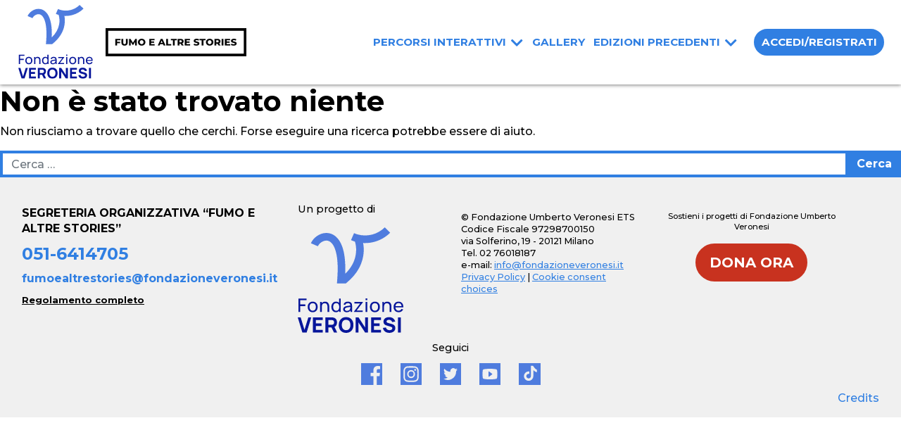

--- FILE ---
content_type: text/html; charset=UTF-8
request_url: https://fumoealtrestories.fondazioneveronesi.it/archivio/
body_size: 7105
content:
<!DOCTYPE html>
<html lang="it-IT">
<head>
		<script type="text/javascript">
	window.gdprAppliesGlobally=true;(function(){function a(e){if(!window.frames[e]){if(document.body&&document.body.firstChild){var t=document.body;var n=document.createElement("iframe");n.style.display="none";n.name=e;n.title=e;t.insertBefore(n,t.firstChild)}
	else{setTimeout(function(){a(e)},5)}}}function e(n,r,o,c,s){function e(e,t,n,a){if(typeof n!=="function"){return}if(!window[r]){window[r]=[]}var i=false;if(s){i=s(e,t,n)}if(!i){window[r].push({command:e,parameter:t,callback:n,version:a})}}e.stub=true;function t(a){if(!window[n]||window[n].stub!==true){return}if(!a.data){return}
	var i=typeof a.data==="string";var e;try{e=i?JSON.parse(a.data):a.data}catch(t){return}if(e[o]){var r=e[o];window[n](r.command,r.parameter,function(e,t){var n={};n[c]={returnValue:e,success:t,callId:r.callId};a.source.postMessage(i?JSON.stringify(n):n,"*")},r.version)}}
	if(typeof window[n]!=="function"){window[n]=e;if(window.addEventListener){window.addEventListener("message",t,false)}else{window.attachEvent("onmessage",t)}}}e("__tcfapi","__tcfapiBuffer","__tcfapiCall","__tcfapiReturn");a("__tcfapiLocator");(function(e){
	var t=document.createElement("script");t.id="spcloader";t.type="text/javascript";t.async=true;t.src="https://sdk.privacy-center.org/"+e+"/loader.js?target="+document.location.hostname;t.charset="utf-8";var n=document.getElementsByTagName("script")[0];n.parentNode.insertBefore(t,n)})("c655a281-48e3-43d8-85fb-e8bda9113ed0")})();
	</script>
	<meta charset="UTF-8">
	<meta name="viewport" content="width=device-width, initial-scale=1, shrink-to-fit=no">
	<link rel="profile" href="http://gmpg.org/xfn/11">
	<meta property="og:url"                content="https://fumoealtrestories.fondazioneveronesi.it" />
	<meta property="og:type"               content="website" />
	<meta property="og:title"              content="Fumo e altre stories" />
	<meta property="og:description"        content="Coinvolgi la tua classe nei percorsi, scopri la realtà che si nasconde dietro al fumo e vinci premi per la scuola!" />
	<meta property="og:image"              content="https://fumoealtrestories.fondazioneveronesi.it/wp-content/themes/nl/img/Img_condivisione_FUV_1920x1080px.jpg" />
	<title>Archivio &#8211; FUMO E ALTRE STORIES</title>
<meta name='robots' content='max-image-preview:large' />
<link rel="alternate" type="application/rss+xml" title="FUMO E ALTRE STORIES &raquo; Feed" href="https://fumoealtrestories.fondazioneveronesi.it/feed/" />
<link rel="alternate" type="application/rss+xml" title="FUMO E ALTRE STORIES &raquo; Feed dei commenti" href="https://fumoealtrestories.fondazioneveronesi.it/comments/feed/" />
<link rel='stylesheet' id='wp-block-library-css' href='https://fumoealtrestories.fondazioneveronesi.it/wp-includes/css/dist/block-library/style.min.css?ver=6.5.4' media='all' />
<style id='classic-theme-styles-inline-css'>
/*! This file is auto-generated */
.wp-block-button__link{color:#fff;background-color:#32373c;border-radius:9999px;box-shadow:none;text-decoration:none;padding:calc(.667em + 2px) calc(1.333em + 2px);font-size:1.125em}.wp-block-file__button{background:#32373c;color:#fff;text-decoration:none}
</style>
<style id='global-styles-inline-css'>
body{--wp--preset--color--black: #000000;--wp--preset--color--cyan-bluish-gray: #abb8c3;--wp--preset--color--white: #ffffff;--wp--preset--color--pale-pink: #f78da7;--wp--preset--color--vivid-red: #cf2e2e;--wp--preset--color--luminous-vivid-orange: #ff6900;--wp--preset--color--luminous-vivid-amber: #fcb900;--wp--preset--color--light-green-cyan: #7bdcb5;--wp--preset--color--vivid-green-cyan: #00d084;--wp--preset--color--pale-cyan-blue: #8ed1fc;--wp--preset--color--vivid-cyan-blue: #0693e3;--wp--preset--color--vivid-purple: #9b51e0;--wp--preset--gradient--vivid-cyan-blue-to-vivid-purple: linear-gradient(135deg,rgba(6,147,227,1) 0%,rgb(155,81,224) 100%);--wp--preset--gradient--light-green-cyan-to-vivid-green-cyan: linear-gradient(135deg,rgb(122,220,180) 0%,rgb(0,208,130) 100%);--wp--preset--gradient--luminous-vivid-amber-to-luminous-vivid-orange: linear-gradient(135deg,rgba(252,185,0,1) 0%,rgba(255,105,0,1) 100%);--wp--preset--gradient--luminous-vivid-orange-to-vivid-red: linear-gradient(135deg,rgba(255,105,0,1) 0%,rgb(207,46,46) 100%);--wp--preset--gradient--very-light-gray-to-cyan-bluish-gray: linear-gradient(135deg,rgb(238,238,238) 0%,rgb(169,184,195) 100%);--wp--preset--gradient--cool-to-warm-spectrum: linear-gradient(135deg,rgb(74,234,220) 0%,rgb(151,120,209) 20%,rgb(207,42,186) 40%,rgb(238,44,130) 60%,rgb(251,105,98) 80%,rgb(254,248,76) 100%);--wp--preset--gradient--blush-light-purple: linear-gradient(135deg,rgb(255,206,236) 0%,rgb(152,150,240) 100%);--wp--preset--gradient--blush-bordeaux: linear-gradient(135deg,rgb(254,205,165) 0%,rgb(254,45,45) 50%,rgb(107,0,62) 100%);--wp--preset--gradient--luminous-dusk: linear-gradient(135deg,rgb(255,203,112) 0%,rgb(199,81,192) 50%,rgb(65,88,208) 100%);--wp--preset--gradient--pale-ocean: linear-gradient(135deg,rgb(255,245,203) 0%,rgb(182,227,212) 50%,rgb(51,167,181) 100%);--wp--preset--gradient--electric-grass: linear-gradient(135deg,rgb(202,248,128) 0%,rgb(113,206,126) 100%);--wp--preset--gradient--midnight: linear-gradient(135deg,rgb(2,3,129) 0%,rgb(40,116,252) 100%);--wp--preset--font-size--small: 13px;--wp--preset--font-size--medium: 20px;--wp--preset--font-size--large: 36px;--wp--preset--font-size--x-large: 42px;--wp--preset--spacing--20: 0.44rem;--wp--preset--spacing--30: 0.67rem;--wp--preset--spacing--40: 1rem;--wp--preset--spacing--50: 1.5rem;--wp--preset--spacing--60: 2.25rem;--wp--preset--spacing--70: 3.38rem;--wp--preset--spacing--80: 5.06rem;--wp--preset--shadow--natural: 6px 6px 9px rgba(0, 0, 0, 0.2);--wp--preset--shadow--deep: 12px 12px 50px rgba(0, 0, 0, 0.4);--wp--preset--shadow--sharp: 6px 6px 0px rgba(0, 0, 0, 0.2);--wp--preset--shadow--outlined: 6px 6px 0px -3px rgba(255, 255, 255, 1), 6px 6px rgba(0, 0, 0, 1);--wp--preset--shadow--crisp: 6px 6px 0px rgba(0, 0, 0, 1);}:where(.is-layout-flex){gap: 0.5em;}:where(.is-layout-grid){gap: 0.5em;}body .is-layout-flex{display: flex;}body .is-layout-flex{flex-wrap: wrap;align-items: center;}body .is-layout-flex > *{margin: 0;}body .is-layout-grid{display: grid;}body .is-layout-grid > *{margin: 0;}:where(.wp-block-columns.is-layout-flex){gap: 2em;}:where(.wp-block-columns.is-layout-grid){gap: 2em;}:where(.wp-block-post-template.is-layout-flex){gap: 1.25em;}:where(.wp-block-post-template.is-layout-grid){gap: 1.25em;}.has-black-color{color: var(--wp--preset--color--black) !important;}.has-cyan-bluish-gray-color{color: var(--wp--preset--color--cyan-bluish-gray) !important;}.has-white-color{color: var(--wp--preset--color--white) !important;}.has-pale-pink-color{color: var(--wp--preset--color--pale-pink) !important;}.has-vivid-red-color{color: var(--wp--preset--color--vivid-red) !important;}.has-luminous-vivid-orange-color{color: var(--wp--preset--color--luminous-vivid-orange) !important;}.has-luminous-vivid-amber-color{color: var(--wp--preset--color--luminous-vivid-amber) !important;}.has-light-green-cyan-color{color: var(--wp--preset--color--light-green-cyan) !important;}.has-vivid-green-cyan-color{color: var(--wp--preset--color--vivid-green-cyan) !important;}.has-pale-cyan-blue-color{color: var(--wp--preset--color--pale-cyan-blue) !important;}.has-vivid-cyan-blue-color{color: var(--wp--preset--color--vivid-cyan-blue) !important;}.has-vivid-purple-color{color: var(--wp--preset--color--vivid-purple) !important;}.has-black-background-color{background-color: var(--wp--preset--color--black) !important;}.has-cyan-bluish-gray-background-color{background-color: var(--wp--preset--color--cyan-bluish-gray) !important;}.has-white-background-color{background-color: var(--wp--preset--color--white) !important;}.has-pale-pink-background-color{background-color: var(--wp--preset--color--pale-pink) !important;}.has-vivid-red-background-color{background-color: var(--wp--preset--color--vivid-red) !important;}.has-luminous-vivid-orange-background-color{background-color: var(--wp--preset--color--luminous-vivid-orange) !important;}.has-luminous-vivid-amber-background-color{background-color: var(--wp--preset--color--luminous-vivid-amber) !important;}.has-light-green-cyan-background-color{background-color: var(--wp--preset--color--light-green-cyan) !important;}.has-vivid-green-cyan-background-color{background-color: var(--wp--preset--color--vivid-green-cyan) !important;}.has-pale-cyan-blue-background-color{background-color: var(--wp--preset--color--pale-cyan-blue) !important;}.has-vivid-cyan-blue-background-color{background-color: var(--wp--preset--color--vivid-cyan-blue) !important;}.has-vivid-purple-background-color{background-color: var(--wp--preset--color--vivid-purple) !important;}.has-black-border-color{border-color: var(--wp--preset--color--black) !important;}.has-cyan-bluish-gray-border-color{border-color: var(--wp--preset--color--cyan-bluish-gray) !important;}.has-white-border-color{border-color: var(--wp--preset--color--white) !important;}.has-pale-pink-border-color{border-color: var(--wp--preset--color--pale-pink) !important;}.has-vivid-red-border-color{border-color: var(--wp--preset--color--vivid-red) !important;}.has-luminous-vivid-orange-border-color{border-color: var(--wp--preset--color--luminous-vivid-orange) !important;}.has-luminous-vivid-amber-border-color{border-color: var(--wp--preset--color--luminous-vivid-amber) !important;}.has-light-green-cyan-border-color{border-color: var(--wp--preset--color--light-green-cyan) !important;}.has-vivid-green-cyan-border-color{border-color: var(--wp--preset--color--vivid-green-cyan) !important;}.has-pale-cyan-blue-border-color{border-color: var(--wp--preset--color--pale-cyan-blue) !important;}.has-vivid-cyan-blue-border-color{border-color: var(--wp--preset--color--vivid-cyan-blue) !important;}.has-vivid-purple-border-color{border-color: var(--wp--preset--color--vivid-purple) !important;}.has-vivid-cyan-blue-to-vivid-purple-gradient-background{background: var(--wp--preset--gradient--vivid-cyan-blue-to-vivid-purple) !important;}.has-light-green-cyan-to-vivid-green-cyan-gradient-background{background: var(--wp--preset--gradient--light-green-cyan-to-vivid-green-cyan) !important;}.has-luminous-vivid-amber-to-luminous-vivid-orange-gradient-background{background: var(--wp--preset--gradient--luminous-vivid-amber-to-luminous-vivid-orange) !important;}.has-luminous-vivid-orange-to-vivid-red-gradient-background{background: var(--wp--preset--gradient--luminous-vivid-orange-to-vivid-red) !important;}.has-very-light-gray-to-cyan-bluish-gray-gradient-background{background: var(--wp--preset--gradient--very-light-gray-to-cyan-bluish-gray) !important;}.has-cool-to-warm-spectrum-gradient-background{background: var(--wp--preset--gradient--cool-to-warm-spectrum) !important;}.has-blush-light-purple-gradient-background{background: var(--wp--preset--gradient--blush-light-purple) !important;}.has-blush-bordeaux-gradient-background{background: var(--wp--preset--gradient--blush-bordeaux) !important;}.has-luminous-dusk-gradient-background{background: var(--wp--preset--gradient--luminous-dusk) !important;}.has-pale-ocean-gradient-background{background: var(--wp--preset--gradient--pale-ocean) !important;}.has-electric-grass-gradient-background{background: var(--wp--preset--gradient--electric-grass) !important;}.has-midnight-gradient-background{background: var(--wp--preset--gradient--midnight) !important;}.has-small-font-size{font-size: var(--wp--preset--font-size--small) !important;}.has-medium-font-size{font-size: var(--wp--preset--font-size--medium) !important;}.has-large-font-size{font-size: var(--wp--preset--font-size--large) !important;}.has-x-large-font-size{font-size: var(--wp--preset--font-size--x-large) !important;}
.wp-block-navigation a:where(:not(.wp-element-button)){color: inherit;}
:where(.wp-block-post-template.is-layout-flex){gap: 1.25em;}:where(.wp-block-post-template.is-layout-grid){gap: 1.25em;}
:where(.wp-block-columns.is-layout-flex){gap: 2em;}:where(.wp-block-columns.is-layout-grid){gap: 2em;}
.wp-block-pullquote{font-size: 1.5em;line-height: 1.6;}
</style>
<link rel='stylesheet' id='understrap-styles-css' href='https://fumoealtrestories.fondazioneveronesi.it/wp-content/themes/nl/css/theme.min.css?ver=2021.1752584810' media='all' />
<link rel='stylesheet' id='nl-file-style-css' href='https://fumoealtrestories.fondazioneveronesi.it/wp-content/themes/nl/css_head.min.css?ver=2021.1752584810' media='all' />
<script src="https://fumoealtrestories.fondazioneveronesi.it/wp-includes/js/jquery/jquery.min.js?ver=3.7.1" id="jquery-core-js"></script>
<script src="https://fumoealtrestories.fondazioneveronesi.it/wp-includes/js/jquery/jquery-migrate.min.js?ver=3.4.1" id="jquery-migrate-js"></script>
<link rel="https://api.w.org/" href="https://fumoealtrestories.fondazioneveronesi.it/wp-json/" /><link rel="EditURI" type="application/rsd+xml" title="RSD" href="https://fumoealtrestories.fondazioneveronesi.it/xmlrpc.php?rsd" />
<meta name="mobile-web-app-capable" content="yes">
<meta name="apple-mobile-web-app-capable" content="yes">
<meta name="apple-mobile-web-app-title" content="FUMO E ALTRE STORIES - Fondazione Veronesi">
<style>.recentcomments a{display:inline !important;padding:0 !important;margin:0 !important;}</style><link rel="icon" href="https://fumoealtrestories.fondazioneveronesi.it/wp-content/uploads/Favicon_2023.jpg" sizes="32x32" />
<link rel="icon" href="https://fumoealtrestories.fondazioneveronesi.it/wp-content/uploads/Favicon_2023.jpg" sizes="192x192" />
<link rel="apple-touch-icon" href="https://fumoealtrestories.fondazioneveronesi.it/wp-content/uploads/Favicon_2023.jpg" />
<meta name="msapplication-TileImage" content="https://fumoealtrestories.fondazioneveronesi.it/wp-content/uploads/Favicon_2023.jpg" />
<style>
	body.modal-open {
		overflow: visible !important;
		position: absolute !important;
		width: 100%;
		height:100%;
		padding-right: 0 !important;
	}
	</style>
<!-- Global site tag (gtag.js) - Google Analytics -->
<script async src="https://www.googletagmanager.com/gtag/js?id=G-7RB11HWMFV"></script>
<script>
	window.dataLayer = window.dataLayer || [];
	function gtag(){dataLayer.push(arguments);}
	gtag('js', new Date());
	gtag('config', 'G-7RB11HWMFV');
</script>
</head>
<body class="blog wp-custom-logo wp-embed-responsive hfeed" itemscope itemtype="http://schema.org/WebSite" style="">
<div class="site" id="page">
	<!-- ******************* The Navbar Area ******************* -->
	<div id="wrapper-navbar">
		<div id="wrapper-navbar-inner" class="bottom-shadow">
			<a class="skip-link sr-only sr-only-focusable" href="#content">Salta al contenuto</a>
			<nav id="main-nav" class="navbar navbar-expand-xl navbar-dark bg-white position-relative shadow-1" aria-labelledby="main-nav">
				<div class="container-fluid flex-nowrap px-3 px-xl-4">
						<div id="first-logo" class="first-logo">
							<a href="https://fumoealtrestories.fondazioneveronesi.it" rel="home">
								<img src="https://fumoealtrestories.fondazioneveronesi.it/wp-content/themes/nl/img/Logo_FUV.svg" class="w-100 img-fluid" alt="Fondazione Veronesi">
							</a>
						</div>
						<div id="first-logo-scroll" class="first-logo-scroll">
							<a href="https://fumoealtrestories.fondazioneveronesi.it" rel="home">
								<img src="https://fumoealtrestories.fondazioneveronesi.it/wp-content/themes/nl/img/Logo_FUV_freccia.svg" class="w-100 img-fluid" alt="Fondazione Veronesi">
							</a>
						</div>
						<!-- Your site title as branding in the menu -->
						<a href="https://fumoealtrestories.fondazioneveronesi.it/" class="navbar-brand custom-logo-link" rel="home"><img width="400" height="80" src="https://fumoealtrestories.fondazioneveronesi.it/wp-content/uploads/Logo_FumoEaltreStories-400.jpg" class="img-fluid" alt="FUMO E ALTRE STORIES" decoding="async" srcset="https://fumoealtrestories.fondazioneveronesi.it/wp-content/uploads/Logo_FumoEaltreStories-400.jpg 400w, https://fumoealtrestories.fondazioneveronesi.it/wp-content/uploads/Logo_FumoEaltreStories-400-300x60.jpg 300w" sizes="(max-width: 400px) 100vw, 400px" /></a>						<!-- end custom logo -->
					<button id="nav-toggle" class="navbar-toggler" type="button" data-toggle="collapse" data-target="#navbarNavDropdown" aria-controls="navbarNavDropdown" aria-expanded="false" aria-label="Toggle navigation">
						<span></span>
					</button>
					<!-- The WordPress Menu goes here -->
					<div id="navbarNavDropdown" class="collapse navbar-collapse"><ul id="main-menu" class="navbar-nav ml-auto"><li itemscope="itemscope" itemtype="https://www.schema.org/SiteNavigationElement" id="menu-item-125" class="menu-item menu-item-type-custom menu-item-object-custom menu-item-has-children dropdown menu-item-125 nav-item"><a title="PERCORSI INTERATTIVI" href="#" data-toggle="dropdown" aria-haspopup="true" aria-expanded="false" class="dropdown-toggle nav-link" id="menu-item-dropdown-125">PERCORSI INTERATTIVI</a>
<ul class="dropdown-menu" aria-labelledby="menu-item-dropdown-125" role="menu">
	<li itemscope="itemscope" itemtype="https://www.schema.org/SiteNavigationElement" id="menu-item-38" class="menu-item menu-item-type-post_type menu-item-object-page menu-item-38 nav-item"><a title="GUARDA CHE MARKETING!" href="https://fumoealtrestories.fondazioneveronesi.it/guarda-che-marketing/" class="dropdown-item">GUARDA CHE MARKETING!</a></li>
	<li itemscope="itemscope" itemtype="https://www.schema.org/SiteNavigationElement" id="menu-item-54" class="menu-item menu-item-type-post_type menu-item-object-page menu-item-54 nav-item"><a title="5 RAGIONI PER…" href="https://fumoealtrestories.fondazioneveronesi.it/5-ragioni-per/" class="dropdown-item">5 RAGIONI PER…</a></li>
	<li itemscope="itemscope" itemtype="https://www.schema.org/SiteNavigationElement" id="menu-item-66" class="menu-item menu-item-type-post_type menu-item-object-page menu-item-66 nav-item"><a title="A OGNI COSTO" href="https://fumoealtrestories.fondazioneveronesi.it/a-ogni-costo/" class="dropdown-item">A OGNI COSTO</a></li>
	<li itemscope="itemscope" itemtype="https://www.schema.org/SiteNavigationElement" id="menu-item-72" class="menu-item menu-item-type-post_type menu-item-object-page menu-item-72 nav-item"><a title="SAI COSA FUMI?" href="https://fumoealtrestories.fondazioneveronesi.it/sai-cosa-fumi/" class="dropdown-item">SAI COSA FUMI?</a></li>
</ul>
</li>
<li itemscope="itemscope" itemtype="https://www.schema.org/SiteNavigationElement" id="menu-item-78" class="menu-item menu-item-type-post_type menu-item-object-page menu-item-78 nav-item"><a title="GALLERY" href="https://fumoealtrestories.fondazioneveronesi.it/gallery/" class="nav-link">GALLERY</a></li>
<li itemscope="itemscope" itemtype="https://www.schema.org/SiteNavigationElement" id="menu-item-153" class="menu-item menu-item-type-custom menu-item-object-custom menu-item-has-children dropdown menu-item-153 nav-item"><a title="EDIZIONI PRECEDENTI" href="#" data-toggle="dropdown" aria-haspopup="true" aria-expanded="false" class="dropdown-toggle nav-link" id="menu-item-dropdown-153">EDIZIONI PRECEDENTI</a>
<ul class="dropdown-menu" aria-labelledby="menu-item-dropdown-153" role="menu">
	<li itemscope="itemscope" itemtype="https://www.schema.org/SiteNavigationElement" id="menu-item-180" class="menu-item menu-item-type-post_type menu-item-object-page menu-item-180 nav-item"><a title="EDIZIONE 24-25" href="https://fumoealtrestories.fondazioneveronesi.it/edizione-24-25/" class="dropdown-item">EDIZIONE 24-25</a></li>
	<li itemscope="itemscope" itemtype="https://www.schema.org/SiteNavigationElement" id="menu-item-170" class="menu-item menu-item-type-post_type menu-item-object-page menu-item-170 nav-item"><a title="EDIZIONE 23-24" href="https://fumoealtrestories.fondazioneveronesi.it/edizione-23-24/" class="dropdown-item">EDIZIONE 23-24</a></li>
	<li itemscope="itemscope" itemtype="https://www.schema.org/SiteNavigationElement" id="menu-item-155" class="menu-item menu-item-type-post_type menu-item-object-page menu-item-155 nav-item"><a title="EDIZIONE 22-23" href="https://fumoealtrestories.fondazioneveronesi.it/edizione-22-23/" class="dropdown-item">EDIZIONE 22-23</a></li>
	<li itemscope="itemscope" itemtype="https://www.schema.org/SiteNavigationElement" id="menu-item-154" class="menu-item menu-item-type-post_type menu-item-object-page menu-item-154 nav-item"><a title="EDIZIONE 21-22" href="https://fumoealtrestories.fondazioneveronesi.it/edizione-21-22/" class="dropdown-item">EDIZIONE 21-22</a></li>
</ul>
</li>
<li itemscope="itemscope" itemtype="https://www.schema.org/SiteNavigationElement" class="menu-item nav-item login-menu-item navlink-main-bg rounded-pill"><a href="https://fumoealtrestories.fondazioneveronesi.it/login"  class="nav-link border-default-1 login" title="ACCEDI/REGISTRATI">ACCEDI/REGISTRATI</a></li></ul></div>								</div><!-- .container -->
							</nav><!-- .site-navigation -->
		</div>
	</div><!-- #wrapper-navbar end -->


<div class="wrapper" id="index-wrapper">

			<!-- Do the left sidebar check and opens the primary div -->
			
<div class="content-area" id="primary">
			<main class="site-main" id="main">
				
<section class="no-results not-found">

	<header class="page-header">

		<h1 class="page-title">Non è stato trovato niente</h1>

	</header><!-- .page-header -->

	<div class="page-content">

		<p>Non riusciamo a trovare quello che cerchi. Forse eseguire una ricerca potrebbe essere di aiuto.<p>
<form method="get" id="searchform" action="https://fumoealtrestories.fondazioneveronesi.it/" role="search">
	<label class="sr-only" for="s">Cerca</label>
	<div class="input-group">
		<input class="field form-control" id="s" name="s" type="text"
			placeholder="Cerca &hellip;" value="">
		<span class="input-group-append">
			<input class="submit btn btn-primary" id="searchsubmit" name="submit" type="submit"
			value="Cerca">
		</span>
	</div>
</form>
	</div><!-- .page-content -->

</section><!-- .no-results -->
			</main><!-- #main -->
			<!-- The pagination component -->
						<!-- Do the right sidebar check -->
			
</div><!-- #closing the primary container from /global-templates/left-sidebar-check.php -->

</div><!-- #index-wrapper -->
<div class="wrapper bg-grey text-color-default" id="wrapper-footer">
	<div class="container pt-4">
		<div class="row align-items-center ">
			<div class="col-12">
				<footer class="site-footer" id="colophon">
					<div class="row justify-content-between">
						<div class="col-lg-3 col-sm-6 my-2 py-2">
							<div class="d-flex justify-content-center">
								<div>
									<p class="bold mb-2">
									SEGRETERIA ORGANIZZATIVA “FUMO E ALTRE STORIES”
									</p>
									<p class="bold mb-2">
										<a href="tel:051-6414705" class="td-none fs-1-5">051-6414705</a>
									</p>
									<p class="bold mb-2">
										<a href="mailto:051-6414705" class="td-none">fumoealtrestories@fondazioneveronesi.it</a>
									</p>
									<p>
										<a href="https://fumoealtrestories.fondazioneveronesi.it/wp-content/themes/nl/pdf/regolamento-fumo-e-altre-stories.pdf" class="a-black bold fs-0-8" target="_blank">Regolamento completo</a>
									</p>
								</div>
							</div>
						</div>
						<div class="col-lg-3 col-sm-6 my-2">
							<div class="d-flex justify-content-center">
								<div class="logo-footer d-inline-block my-1">
									<p class="fs-0-9">Un progetto di</p>
									<img src="https://fumoealtrestories.fondazioneveronesi.it/wp-content/themes/nl/img/Logo_FUV.svg" class="img-fluid w-100" alt="Logo">
								</div>
							</div>
						</div>
						<div class="col-lg-3 col-sm-6 my-2 py-3">
							<div class="d-flex justify-content-center">
								<p class="fs-0-8">
								© Fondazione Umberto Veronesi ETS<br>
								Codice Fiscale 97298700150<br>
								via Solferino, 19 - 20121 Milano<br>
								Tel. 02 76018187<br>
								e-mail: <a href="mailto:info@fondazioneveronesi.it?subject=FUMO%20e%20ALTRE%20STORIES&body=Gentile%20Ufficio%20Scuola%2C%0D%0Asono%20il%2Fla%20Prof.%0D%0Avi%20contatto%20in%20merito%20a..%0D%0A%0D%0ACordiali%20saluti%2C">info@fondazioneveronesi.it</a><br>
								<a href="https://www.fondazioneveronesi.it/informativa-privacy" target="_blank">Privacy Policy</a>  | 								<a href="javascript:Didomi.preferences.show()">Cookie consent choices</a>
								</p>
							</div>
						</div>
												<div class="col-lg-3 col-sm-6 my-2 py-3 text-center">
							<div>
								<p class="fs-0-7">
								Sostieni i progetti di Fondazione Umberto Veronesi
								</p>
							</div>
							<a href="https://www.fondazioneveronesi.it/donazioni/dona-ora" class="btn btn-red-veronesi rounded-pill btn-lg" target="_blank" rel="external">DONA ORA</a>
						</div>
					</div>
				</footer><!-- #colophon -->
			</div><!--col end -->
			<div class="col-12 text-center">
				<div>
					<p class="mb-1 fs-0-9">Seguici</p>
				</div>
				<div class="d-flex flex-row align-items-center justify-content-center">
					<div class="social-icons m-2">
						<a href="https://facebook.com/fondazioneumbertoveronesi" rel="external" target="_blank">
							<img src="https://fumoealtrestories.fondazioneveronesi.it/wp-content/themes/nl/img/social/icon-FB.svg" class="img-fluid" alt="Facebook">
						</a>
					</div>
					<div class="social-icons m-2">
						<a href="https://www.instagram.com/fondazioneumbertoveronesi" rel="external" target="_blank">
							<img src="https://fumoealtrestories.fondazioneveronesi.it/wp-content/themes/nl/img/social/icon-ig.svg" class="img-fluid" alt="Instagram">
						</a>
					</div>
					<div class="social-icons m-2">
						<a href="https://twitter.com/Fondaz_Veronesi" rel="external" target="_blank">
							<img src="https://fumoealtrestories.fondazioneveronesi.it/wp-content/themes/nl/img/social/icon-twitter.svg" class="img-fluid" alt="Twitter">
						</a>
					</div>
					<div class="social-icons m-2">
						<a href="https://www.youtube.com/fondazioneumbertoveronesi" rel="external" target="_blank">
							<img src="https://fumoealtrestories.fondazioneveronesi.it/wp-content/themes/nl/img/social/icon-yt.svg" class="img-fluid" alt="YouTube">
						</a>
					</div>
					<div class="social-icons m-2">
						<a href="https://www.tiktok.com/@fondazioneveronesi" rel="external" target="_blank">
							<img src="https://fumoealtrestories.fondazioneveronesi.it/wp-content/themes/nl/img/social/icon-tiktok.svg" class="img-fluid" alt="TikTok">
						</a>
					</div>
				</div>
			</div>
		</div><!-- row end -->
	</div><!-- container end -->
	<div class="container-fluid">
		<div class="row">
			<div class="col-12">
				<div class="d-flex flex-row align-items-center justify-content-end">
					<a id="credits" class="mb-3 mx-3" data-toggle="modal" data-target="#credits-modal" style="cursor: pointer;">Credits</a>
				</div>
			</div>
		</div>
	</div>
</div><!-- wrapper end -->
</div><!-- #page we need this extra closing tag here -->
<script id="understrap-scripts-js-extra">
var ajax__object = {"ajax__url":"https:\/\/fumoealtrestories.fondazioneveronesi.it\/wp-admin\/admin-ajax.php","_nounce__value":"104022e33e"};
</script>
<script src="https://fumoealtrestories.fondazioneveronesi.it/wp-content/themes/nl/js/theme.min.js?ver=2021.1752583917" id="understrap-scripts-js"></script>
<!-- Video Modal -->
<div class="modal fade" id="quickvideo" tabindex="-1" role="dialog" aria-labelledby="quickvideo" aria-hidden="true">
	<div class="modal-dialog modal-dialog-scrollable modal-dialog-centered" role="document">
		<div class="modal-content">
			<div class="modal-header p-0">
				<button type="button" class="close" data-dismiss="modal" aria-label="Close">
					<svg xmlns="http://www.w3.org/2000/svg" width="40" height="40" fill="#ffffff" class="bi bi-x" viewBox="0 0 16 16">
						<path d="M4.646 4.646a.5.5 0 0 1 .708 0L8 7.293l2.646-2.647a.5.5 0 0 1 .708.708L8.707 8l2.647 2.646a.5.5 0 0 1-.708.708L8 8.707l-2.646 2.647a.5.5 0 0 1-.708-.708L7.293 8 4.646 5.354a.5.5 0 0 1 0-.708z"/>
					</svg>
				</button>
			</div>
			<div class="modal-body mb-0 p-0"></div>
		</div>
	</div>
</div>
<!-- Contact Modal -->
<div class="modal fade" id="contact-modal" tabindex="-1" role="dialog" aria-labelledby="contact-modal" aria-hidden="true">
	<div class="modal-dialog modal-dialog-centered" role="document">
		<div class="modal-content bg-primary" style="border: 4px solid #000000;">
			<div class="modal-header p-0 border-0">
				<button type="button" class="close" data-dismiss="modal" aria-label="Close">
					<svg xmlns="http://www.w3.org/2000/svg" width="40" height="40" fill="#ffffff" class="bi bi-x" viewBox="0 0 16 16">
						<path d="M4.646 4.646a.5.5 0 0 1 .708 0L8 7.293l2.646-2.647a.5.5 0 0 1 .708.708L8.707 8l2.647 2.646a.5.5 0 0 1-.708.708L8 8.707l-2.646 2.647a.5.5 0 0 1-.708-.708L7.293 8 4.646 5.354a.5.5 0 0 1 0-.708z"/>
					</svg>
				</button>
			</div>
			<div class="modal-body mb-0 p-0 text-center px-3 pb-3">
				<img src="https://fumoealtrestories.fondazioneveronesi.it/wp-content/themes/nl/img/Logo_FumoEaltreStories-400.jpg" class="img-fluid" alt="Fumo e altre Stories">
				<p class="mt-3 text-white">
					Per maggiori informazioni, chiarimenti o assistenza scrivici a<br>
					<a class="bold text-white fs-1-2" href="mailto:fumoealtrestories@fondazioneveronesi.it">fumoealtrestories@fondazioneveronesi.it</a>
				</p>
			</div>
		</div>
	</div>
</div>
<!-- Credits Modal -->
<div class="modal fade" id="credits-modal" tabindex="-1" role="dialog" aria-labelledby="contact-modal" aria-hidden="true">
	<div class="modal-dialog modal-dialog-centered" role="document">
		<div class="modal-content bg-primary" style="border: 4px solid #000000;">
			<div class="modal-header p-0 border-0">
				<button type="button" class="close" data-dismiss="modal" aria-label="Close">
					<svg xmlns="http://www.w3.org/2000/svg" width="40" height="40" fill="#ffffff" class="bi bi-x" viewBox="0 0 16 16">
						<path d="M4.646 4.646a.5.5 0 0 1 .708 0L8 7.293l2.646-2.647a.5.5 0 0 1 .708.708L8.707 8l2.647 2.646a.5.5 0 0 1-.708.708L8 8.707l-2.646 2.647a.5.5 0 0 1-.708-.708L7.293 8 4.646 5.354a.5.5 0 0 1 0-.708z"/>
					</svg>
				</button>
			</div>
			<div class="modal-body mb-0 p-0 text-left px-3 pb-3">
				<p class="text-white">
				 <strong>Contenuti scientifici ed educativi</strong><br>Alessandro Vitale, Chiara Segrè, Agnese Collino, Giulia Sacchi
				</p>
				<p class="mt-2 text-white">
					<strong>Coordinamento progetto</strong><br>Giulia Sacchi, Bianca Dendena
				</p>
				<p class="mt-2 text-white">
					<strong>Ideazione e sviluppo</strong><br><a class="text-white" href="https://www.def.it" target="_blank">d&f</a>
				</p>
			</div>
		</div>
	</div>
</div>
</body>
</html>


--- FILE ---
content_type: text/css
request_url: https://fumoealtrestories.fondazioneveronesi.it/wp-content/themes/nl/css_head.min.css?ver=2021.1752584810
body_size: 606
content:
.bg-primary{background-color:#307fe2!important}.container-2 .diagonal-primary-bg,.vert-container-2 .diagonal-primary-bg{background:-webkit-linear-gradient(24deg,transparent 0,transparent 55%,#307fe2 45%);background:-moz-linear-gradient(24deg,transparent 0,transparent 55%,#307fe2 45%);background:-o-linear-gradient(24deg,transparent 0,transparent 55%,#307fe2 45%);background:linear-gradient(66deg,transparent 0,transparent 55%,#307fe2 45%)}.vert-container-1::after{content:'';background-color:#307fe2;height:100%;width:400%;position:absolute;top:0;left:100%}.dropdown-toggle:after,.fv-color,a,ul.arrows li:before{color:#307fe2}.login-menu-item,.login-menu-item a.nav-link{color:#fff!important}.login-menu-item.current-menu-item,.login-menu-item:focus,.login-menu-item:hover{background-color:#307fe2;border:4px solid #307fe2!important}.social-icons{background-color:#f0f0f0}.login-form-container #loginform .form-control,.login-form-container #loginform .widget_archive select,.login-form-container #loginform .widget_categories select,.login-form-container #loginform .wpcf7 .wpcf7-validation-errors,.login-form-container #loginform .wpcf7 input[type=color],.login-form-container #loginform .wpcf7 input[type=date],.login-form-container #loginform .wpcf7 input[type=datetime-local],.login-form-container #loginform .wpcf7 input[type=datetime],.login-form-container #loginform .wpcf7 input[type=email],.login-form-container #loginform .wpcf7 input[type=file],.login-form-container #loginform .wpcf7 input[type=month],.login-form-container #loginform .wpcf7 input[type=number],.login-form-container #loginform .wpcf7 input[type=range],.login-form-container #loginform .wpcf7 input[type=search],.login-form-container #loginform .wpcf7 input[type=submit],.login-form-container #loginform .wpcf7 input[type=tel],.login-form-container #loginform .wpcf7 input[type=text],.login-form-container #loginform .wpcf7 input[type=time],.login-form-container #loginform .wpcf7 input[type=url],.login-form-container #loginform .wpcf7 input[type=week],.login-form-container #loginform .wpcf7 select,.login-form-container #loginform .wpcf7 textarea,.widget_archive .login-form-container #loginform select,.widget_categories .login-form-container #loginform select,.wpcf7 .login-form-container #loginform .wpcf7-validation-errors,.wpcf7 .login-form-container #loginform input[type=color],.wpcf7 .login-form-container #loginform input[type=date],.wpcf7 .login-form-container #loginform input[type=datetime-local],.wpcf7 .login-form-container #loginform input[type=datetime],.wpcf7 .login-form-container #loginform input[type=email],.wpcf7 .login-form-container #loginform input[type=file],.wpcf7 .login-form-container #loginform input[type=month],.wpcf7 .login-form-container #loginform input[type=number],.wpcf7 .login-form-container #loginform input[type=range],.wpcf7 .login-form-container #loginform input[type=search],.wpcf7 .login-form-container #loginform input[type=submit],.wpcf7 .login-form-container #loginform input[type=tel],.wpcf7 .login-form-container #loginform input[type=text],.wpcf7 .login-form-container #loginform input[type=time],.wpcf7 .login-form-container #loginform input[type=url],.wpcf7 .login-form-container #loginform input[type=week],.wpcf7 .login-form-container #loginform select,.wpcf7 .login-form-container #loginform textarea{border-bottom:4px solid #307fe2}.login-menu-item{background-color:#307fe2;border:4px solid #307fe2}@media (max-width:1199.98px){.login-menu-item.current-menu-item,.login-menu-item:focus,.login-menu-item:hover{border:4px solid #fff!important}#navbarNavDropdown{background-color:#307fe2}#wrapper-navbar-inner #main-nav #first-logo{max-width:90px}.login-menu-item{border:4px solid #fff}}#wrapper-navbar .navbar ul.navbar-nav li.menu-item{padding:0}.dropdown-item{padding:.4rem 1.5rem}ul.dropdown-menu li.active>a.dropdown-item{background-color:#307fe2;color:#fff}.bg-default,ul.dropdown-menu li.menu-item:not(:last-child) a.dropdown-item:focus,ul.dropdown-menu li.menu-item:not(:last-child) a.dropdown-item:hover{background-color:#307fe2}.dropdown-item:focus,.dropdown-item:hover{color:#fff;text-decoration:none;background-color:#307fe2}.text-primary{color:#307fe2!important}hr.fv-hr{border-top:4px solid #307fe2}.custom-select,.form-control,.form-control-lg,.input-group-lg>.custom-select,.input-group-lg>.form-control,.widget_archive .input-group-lg>select,.widget_archive select,.widget_categories .input-group-lg>select,.widget_categories select,.wpcf7 .input-group-lg>.wpcf7-validation-errors,.wpcf7 .input-group-lg>input[type=color],.wpcf7 .input-group-lg>input[type=date],.wpcf7 .input-group-lg>input[type=datetime-local],.wpcf7 .input-group-lg>input[type=datetime],.wpcf7 .input-group-lg>input[type=email],.wpcf7 .input-group-lg>input[type=file],.wpcf7 .input-group-lg>input[type=month],.wpcf7 .input-group-lg>input[type=number],.wpcf7 .input-group-lg>input[type=range],.wpcf7 .input-group-lg>input[type=search],.wpcf7 .input-group-lg>input[type=submit],.wpcf7 .input-group-lg>input[type=tel],.wpcf7 .input-group-lg>input[type=text],.wpcf7 .input-group-lg>input[type=time],.wpcf7 .input-group-lg>input[type=url],.wpcf7 .input-group-lg>input[type=week],.wpcf7 .input-group-lg>select,.wpcf7 .input-group-lg>textarea,.wpcf7 .wpcf7-validation-errors,.wpcf7 input[type=color],.wpcf7 input[type=date],.wpcf7 input[type=datetime-local],.wpcf7 input[type=datetime],.wpcf7 input[type=email],.wpcf7 input[type=file],.wpcf7 input[type=month],.wpcf7 input[type=number],.wpcf7 input[type=range],.wpcf7 input[type=search],.wpcf7 input[type=submit],.wpcf7 input[type=tel],.wpcf7 input[type=text],.wpcf7 input[type=time],.wpcf7 input[type=url],.wpcf7 input[type=week],.wpcf7 select,.wpcf7 textarea{color:#307fe2;border:4px solid #307fe2}@media (min-width:1200px){#wrapper-navbar .navbar ul.navbar-nav li.menu-item a.nav-link{color:#307fe2;white-space:nowrap}#wrapper-navbar .navbar ul.navbar-nav li.current-menu-item a.nav-link:after{background:#307fe2}#wrapper-navbar .navbar ul.navbar-nav li.menu-item a.nav-link:focus,#wrapper-navbar .navbar ul.navbar-nav li.menu-item a.nav-link:hover{color:#307fe2}}

--- FILE ---
content_type: image/svg+xml
request_url: https://fumoealtrestories.fondazioneveronesi.it/wp-content/themes/nl/img/social/icon-tiktok.svg
body_size: -23
content:
<svg xmlns="http://www.w3.org/2000/svg" width="31" height="31" viewBox="0 0 31 31">
  <path id="icon-tiktok" d="M1561,31h-31V0h31V31Zm-16.993-19.256a6.7,6.7,0,1,0,6.7,6.7V9.969a10.475,10.475,0,0,0,4.987,3.064V9.4c-2.105-.932-4.2-3.731-4.835-4.73l-.508-.812h-3.106v7.3l-.008,7.124c0,.018,0,.036,0,.055,0,.038,0,.075,0,.111a3.25,3.25,0,1,1-2.175-3.055V11.831A6.616,6.616,0,0,0,1544.007,11.743Z" transform="translate(-1530)" fill="#4f7cde"/>
</svg>


--- FILE ---
content_type: image/svg+xml
request_url: https://fumoealtrestories.fondazioneveronesi.it/wp-content/themes/nl/img/Logo_FUV.svg
body_size: 9869
content:
<?xml version="1.0" encoding="utf-8"?>
<!-- Generator: Adobe Illustrator 27.0.0, SVG Export Plug-In . SVG Version: 6.00 Build 0)  -->
<svg version="1.1" id="Livello_1" xmlns="http://www.w3.org/2000/svg" xmlns:xlink="http://www.w3.org/1999/xlink" x="0px" y="0px"
	 viewBox="0 0 328.82 328.95" style="enable-background:new 0 0 328.82 328.95;" xml:space="preserve">
<style type="text/css">
	.st0{fill:#4F7CDE;}
	.st1{fill:#07169A;}
</style>
<g>
	<path class="st0" d="M237.58,45.52c19.07-4.95,36.47-14.9,50.33-28.76L271.14,0c-10.87,10.88-24.54,18.68-39.52,22.57
		c-18.95,4.92-38.43,3.42-56.34-4.35l-9.44,21.75c4.02,1.74,8.1,3.23,12.23,4.48l0.03,0.14l0.22,0.77
		c1.38,4.34,5.61,20.06,2.21,40.26c-3.64,21.65-14.64,41.56-32.75,59.34c1.35-35.4-1.76-63.91-9.31-84.93
		c-10.25-28.57-26.71-38.12-38.71-41.11c-25.35-6.31-50.29,11-58.86,30.66l21.74,9.47c4.63-10.62,19.04-20.2,31.4-17.12
		c11.57,2.88,18.42,15.79,22.12,26.11c7.71,21.5,10.03,53.18,6.87,94.16l-0.98,12.77h27.55l3.29-2.73
		c28.61-23.7,45.78-51.52,51.02-82.68c2.8-16.63,1.51-30.86-0.33-40.59c2,0.11,4,0.17,6,0.17
		C218.93,49.13,228.31,47.93,237.58,45.52z"/>
	<g>
		<polygon class="st1" points="27.27,227.25 27.27,222.08 2.24,222.08 2.24,263.85 7.54,263.85 7.54,245.55 23.69,245.55 
			23.69,240.39 7.54,240.39 7.54,227.25 		"/>
		<path class="st1" d="M60.16,256.79c1.25-2.48,1.88-5.36,1.88-8.63c0-3.23-0.62-6.09-1.86-8.57c-1.24-2.48-3.02-4.43-5.35-5.83
			c-2.32-1.4-5.1-2.1-8.31-2.1c-3.14,0-5.87,0.69-8.19,2.07c-2.32,1.38-4.12,3.31-5.39,5.79c-1.27,2.48-1.91,5.36-1.91,8.64
			c0,3.23,0.63,6.09,1.88,8.58c1.25,2.49,3.03,4.45,5.35,5.86c2.31,1.41,5.07,2.12,8.27,2.12c3.2,0,5.96-0.7,8.28-2.1
			C57.12,261.21,58.91,259.27,60.16,256.79z M46.52,259.82c-3.24,0-5.69-1.06-7.36-3.19c-1.67-2.13-2.5-4.95-2.5-8.47
			c0-2.28,0.36-4.29,1.07-6.03c0.72-1.74,1.8-3.1,3.25-4.09c1.45-0.99,3.3-1.48,5.54-1.48c3.3,0,5.77,1.05,7.42,3.15
			c1.65,2.1,2.47,4.92,2.47,8.45c0,3.44-0.82,6.25-2.44,8.41C52.34,258.74,49.85,259.82,46.52,259.82z"/>
		<path class="st1" d="M90.78,240.17c0.67,1.09,1.13,2.33,1.4,3.7c0.27,1.37,0.4,2.8,0.4,4.29v15.69h5.36v-17.32
			c0-1.2-0.11-2.47-0.34-3.81c-0.23-1.34-0.62-2.67-1.18-3.97c-0.56-1.31-1.32-2.48-2.29-3.54c-0.97-1.05-2.2-1.9-3.67-2.54
			c-1.47-0.64-3.25-0.96-5.33-0.96c-2.76,0-5.16,0.59-7.2,1.76c-1.4,0.8-2.56,1.86-3.53,3.14v-4.08h-4.77v31.32H75v-16.5
			c0-1.82,0.21-3.4,0.64-4.74c0.43-1.34,1.03-2.46,1.8-3.35c0.77-0.89,1.7-1.55,2.79-1.99c1.08-0.43,2.29-0.65,3.62-0.65
			c1.71,0,3.12,0.32,4.25,0.96C89.22,238.21,90.11,239.08,90.78,240.17z"/>
		<path class="st1" d="M129.18,260.25v3.6h4.74v-41.77h-5.33v13.31c-0.57-0.58-1.17-1.13-1.85-1.6c-2.07-1.43-4.62-2.15-7.66-2.15
			c-2.98,0-5.54,0.72-7.69,2.16c-2.15,1.44-3.8,3.41-4.96,5.9c-1.16,2.49-1.74,5.31-1.74,8.44s0.58,5.95,1.74,8.44
			c1.16,2.49,2.82,4.47,4.96,5.93c2.15,1.46,4.72,2.19,7.72,2.19c3.02,0,5.56-0.73,7.63-2.19
			C127.65,261.88,128.45,261.11,129.18,260.25z M125.09,258.47c-1.39,1.02-3.17,1.52-5.33,1.52c-2.11,0-3.86-0.52-5.26-1.57
			c-1.4-1.04-2.45-2.46-3.14-4.25c-0.7-1.79-1.04-3.79-1.04-6.02c0-2.2,0.34-4.2,1.03-5.97c0.69-1.78,1.74-3.19,3.16-4.23
			c1.42-1.04,3.22-1.57,5.41-1.57c2.11,0,3.84,0.5,5.21,1.49c1.37,1,2.39,2.38,3.05,4.15c0.67,1.77,1,3.81,1,6.13
			c0,2.28-0.33,4.32-1,6.1C127.51,256.05,126.48,257.45,125.09,258.47z"/>
		<path class="st1" d="M146.44,263.43c1.62,0.86,3.63,1.29,6.03,1.29c3.12,0,5.77-0.65,7.94-1.94c1.58-0.94,2.91-2.22,3.98-3.82v4.9
			h4.71v-19.37c0-1.24-0.06-2.42-0.18-3.55c-0.12-1.13-0.41-2.18-0.86-3.15c-0.91-2.05-2.42-3.58-4.51-4.6s-4.6-1.52-7.52-1.52
			c-3.64,0-6.57,0.78-8.79,2.35c-2.23,1.57-3.72,3.72-4.5,6.47l5.04,1.48c0.6-1.93,1.62-3.33,3.08-4.19
			c1.46-0.86,3.16-1.29,5.11-1.29c2.94,0,5.01,0.67,6.21,2c1.08,1.2,1.65,2.99,1.71,5.36c-1.13,0.15-2.3,0.31-3.54,0.47
			c-1.95,0.25-3.87,0.53-5.77,0.83c-1.9,0.3-3.61,0.65-5.14,1.06c-1.63,0.46-3.03,1.1-4.2,1.9c-1.17,0.8-2.08,1.81-2.73,3.02
			c-0.65,1.21-0.97,2.63-0.97,4.28c0,1.68,0.41,3.23,1.24,4.64C143.6,261.43,144.82,262.57,146.44,263.43z M147.52,252.87
			c0.47-0.67,1.08-1.21,1.85-1.64c0.76-0.43,1.58-0.77,2.46-1.04c1.19-0.33,2.53-0.61,4.02-0.86c1.49-0.24,3.07-0.47,4.74-0.68
			c1.06-0.14,2.15-0.28,3.24-0.42c-0.01,0.49-0.02,1.06-0.04,1.71c-0.03,1.19-0.19,2.27-0.49,3.23c-0.26,1.3-0.82,2.49-1.67,3.58
			c-0.85,1.09-1.98,1.97-3.38,2.64c-1.4,0.67-3.05,1-4.96,1c-1.53,0-2.77-0.24-3.71-0.73c-0.94-0.48-1.64-1.11-2.09-1.89
			c-0.45-0.77-0.67-1.59-0.67-2.44C146.82,254.37,147.05,253.54,147.52,252.87z"/>
		<polygon class="st1" points="202,259.15 183.53,259.15 203.01,233.51 203.01,232.53 176.55,232.53 176.55,237.22 194.46,237.22 
			174.94,262.92 174.94,263.85 202,263.85 		"/>
		<rect x="211.24" y="232.53" class="st1" width="5.3" height="31.32"/>
		<rect x="211.24" y="221.65" class="st1" width="5.3" height="5.34"/>
		<path class="st1" d="M231.99,262.6c2.31,1.41,5.07,2.12,8.27,2.12c3.2,0,5.96-0.7,8.28-2.1c2.32-1.4,4.11-3.34,5.36-5.83
			c1.25-2.48,1.88-5.36,1.88-8.63c0-3.23-0.62-6.09-1.86-8.57c-1.24-2.48-3.02-4.43-5.35-5.83c-2.32-1.4-5.1-2.1-8.31-2.1
			c-3.14,0-5.87,0.69-8.19,2.07c-2.32,1.38-4.12,3.31-5.39,5.79c-1.27,2.48-1.91,5.36-1.91,8.64c0,3.23,0.63,6.09,1.88,8.58
			C227.9,259.24,229.68,261.19,231.99,262.6z M231.47,242.13c0.72-1.74,1.8-3.1,3.25-4.09c1.45-0.99,3.3-1.48,5.54-1.48
			c3.3,0,5.77,1.05,7.42,3.15c1.65,2.1,2.47,4.92,2.47,8.45c0,3.44-0.82,6.25-2.44,8.41c-1.63,2.17-4.11,3.25-7.45,3.25
			c-3.24,0-5.69-1.06-7.36-3.19c-1.67-2.13-2.5-4.95-2.5-8.47C230.4,245.88,230.76,243.87,231.47,242.13z"/>
		<path class="st1" d="M268.75,247.35c0-1.82,0.21-3.4,0.64-4.74c0.43-1.34,1.03-2.46,1.8-3.35c0.77-0.89,1.7-1.55,2.79-1.99
			c1.08-0.43,2.29-0.65,3.62-0.65c1.71,0,3.12,0.32,4.25,0.96c1.12,0.64,2.02,1.5,2.68,2.6c0.67,1.09,1.13,2.33,1.4,3.7
			c0.27,1.37,0.4,2.8,0.4,4.29v15.69h5.36v-17.32c0-1.2-0.11-2.47-0.34-3.81c-0.23-1.34-0.62-2.67-1.18-3.97
			c-0.56-1.31-1.32-2.48-2.29-3.54c-0.97-1.05-2.2-1.9-3.67-2.54c-1.47-0.64-3.25-0.96-5.33-0.96c-2.76,0-5.16,0.59-7.2,1.76
			c-1.4,0.8-2.56,1.86-3.53,3.14v-4.08h-4.77v31.32h5.36V247.35z"/>
		<path class="st1" d="M319.46,258.4c-1.57,0.95-3.42,1.42-5.54,1.42c-3.16,0-5.59-1.02-7.3-3.05c-1.48-1.76-2.31-4.14-2.51-7.13
			h19.32h2.62h2.74c0.16-3.71-0.33-6.91-1.47-9.6c-1.14-2.69-2.85-4.76-5.13-6.21c-2.28-1.45-5.03-2.17-8.27-2.17
			c-3.12,0-5.84,0.68-8.15,2.04c-2.31,1.36-4.12,3.3-5.41,5.8c-1.29,2.5-1.94,5.47-1.94,8.89c0,3.27,0.66,6.12,1.97,8.57
			c1.31,2.45,3.14,4.35,5.5,5.71c2.35,1.36,5.11,2.04,8.27,2.04c3.12,0,5.93-0.76,8.45-2.28c2.51-1.52,4.39-3.66,5.65-6.42
			l-5.1-1.71C322.26,256.09,321.03,257.45,319.46,258.4z M306.62,239.37c1.71-2.05,4.2-3.07,7.48-3.07c3.06,0,5.36,0.95,6.91,2.86
			c1.22,1.5,1.97,3.62,2.27,6.34h-19.06C304.54,242.95,305.34,240.91,306.62,239.37z"/>
		<polygon class="st1" points="20.93,319.6 9.16,280.87 0,280.87 14.39,327.97 27.67,327.97 42.06,280.87 32.9,280.87 		"/>
		<polygon class="st1" points="47.29,327.97 78.04,327.97 78.04,319.66 56.19,319.66 56.19,307.56 74.11,307.56 74.11,299.26 
			56.19,299.26 56.19,289.18 78.04,289.18 78.04,280.87 47.29,280.87 		"/>
		<path class="st1" d="M119.25,306.57c1.96-2.8,2.94-6.18,2.94-10.12c0-2.64-0.43-5.03-1.28-7.18c-0.85-2.15-2.17-3.93-3.97-5.35
			c-1.8-1.42-4.1-2.34-6.92-2.78c-0.61-0.11-1.3-0.18-2.08-0.21c-0.77-0.03-1.39-0.05-1.85-0.05H86.21v47.1h8.9v-15.96h9.93
			l7.74,15.96h10.07l-8.51-17.45C116.4,309.61,118.04,308.3,119.25,306.57z M95.11,289.18h10.6c0.46,0,0.96,0.02,1.5,0.07
			c0.54,0.04,1.05,0.13,1.5,0.26c1.2,0.33,2.13,0.88,2.78,1.65c0.65,0.77,1.11,1.64,1.36,2.58c0.25,0.95,0.38,1.85,0.38,2.7
			c0,0.85-0.13,1.75-0.38,2.7c-0.25,0.95-0.7,1.81-1.36,2.58c-0.65,0.77-1.58,1.32-2.78,1.65c-0.46,0.13-0.96,0.22-1.5,0.26
			c-0.55,0.04-1.05,0.07-1.5,0.07h-10.6V289.18z"/>
		<path class="st1" d="M162.76,282.97c-3.41-2.05-7.47-3.07-12.18-3.07s-8.77,1.03-12.18,3.07c-3.41,2.05-6.04,4.92-7.88,8.6
			c-1.84,3.69-2.76,7.97-2.76,12.85c0,4.88,0.92,9.17,2.76,12.85c1.84,3.69,4.47,6.55,7.88,8.6c3.41,2.05,7.47,3.07,12.18,3.07
			s8.77-1.02,12.18-3.07c3.41-2.05,6.04-4.92,7.88-8.6c1.84-3.68,2.76-7.97,2.76-12.85c0-4.88-0.92-9.17-2.76-12.85
			C168.8,287.89,166.17,285.02,162.76,282.97z M162.5,312.99c-0.99,2.44-2.48,4.33-4.46,5.66c-1.98,1.33-4.47,1.97-7.46,1.93
			c-2.99-0.04-5.47-0.73-7.46-2.06c-1.98-1.33-3.47-3.19-4.46-5.59c-0.99-2.4-1.49-5.23-1.49-8.5c0-3.27,0.5-6.13,1.49-8.57
			c0.99-2.44,2.48-4.33,4.46-5.66c1.98-1.33,4.47-1.97,7.46-1.93c2.99,0.04,5.47,0.73,7.46,2.06c1.98,1.33,3.47,3.19,4.46,5.59
			c0.99,2.4,1.49,5.23,1.49,8.5C163.99,307.69,163.49,310.55,162.5,312.99z"/>
		<polygon class="st1" points="209.78,312.27 189.3,280.87 180.28,280.87 180.28,327.97 189.3,327.97 189.3,296.57 209.78,327.97 
			218.8,327.97 218.8,280.87 209.78,280.87 		"/>
		<polygon class="st1" points="228.29,327.97 259.03,327.97 259.03,319.66 237.18,319.66 237.18,307.56 255.11,307.56 
			255.11,299.26 237.18,299.26 237.18,289.18 259.03,289.18 259.03,280.87 228.29,280.87 		"/>
		<path class="st1" d="M299.21,304.34c-1.36-0.95-2.79-1.69-4.27-2.22c-1.48-0.53-2.84-0.96-4.06-1.29l-8.18-2.22
			c-1-0.26-1.98-0.59-2.94-0.98c-0.96-0.39-1.76-0.91-2.39-1.55c-0.63-0.64-0.95-1.48-0.95-2.5c0-1.11,0.39-2.07,1.16-2.88
			c0.77-0.81,1.78-1.42,3.01-1.85c1.23-0.43,2.55-0.62,3.94-0.57c1.42,0.04,2.77,0.34,4.07,0.88c1.3,0.54,2.42,1.34,3.35,2.39
			c0.94,1.05,1.58,2.33,1.93,3.86l9.62-1.64c-0.76-2.94-2.01-5.43-3.73-7.47c-1.72-2.04-3.86-3.59-6.41-4.66
			c-2.55-1.07-5.45-1.62-8.7-1.67c-3.23-0.02-6.17,0.48-8.83,1.5c-2.66,1.03-4.79,2.58-6.38,4.68c-1.59,2.09-2.39,4.72-2.39,7.88
			c0,2.25,0.38,4.1,1.13,5.58c0.75,1.47,1.7,2.66,2.83,3.55c1.13,0.89,2.31,1.58,3.52,2.06s2.27,0.85,3.19,1.11l12.23,3.6
			c0.92,0.28,1.67,0.6,2.27,0.95c0.6,0.35,1.06,0.72,1.39,1.11c0.33,0.39,0.56,0.81,0.7,1.26c0.14,0.45,0.21,0.91,0.21,1.39
			c0,1.31-0.44,2.41-1.32,3.3c-0.88,0.89-2.01,1.57-3.39,2.03s-2.79,0.69-4.25,0.69c-2.62,0-4.95-0.73-7-2.19
			c-2.05-1.46-3.4-3.54-4.06-6.25l-9.29,1.37c0.48,3.18,1.62,5.93,3.42,8.23c1.8,2.3,4.1,4.07,6.9,5.3c2.8,1.23,5.95,1.85,9.44,1.85
			c2.4,0,4.73-0.31,6.98-0.92c2.26-0.61,4.28-1.53,6.07-2.76c1.79-1.23,3.21-2.79,4.27-4.68c1.06-1.89,1.59-4.09,1.59-6.62
			c0-2.38-0.44-4.34-1.32-5.89C301.7,306.54,300.58,305.29,299.21,304.34z"/>
		<rect x="312.08" y="280.87" class="st1" width="8.9" height="47.1"/>
	</g>
</g>
</svg>


--- FILE ---
content_type: image/svg+xml
request_url: https://fumoealtrestories.fondazioneveronesi.it/wp-content/themes/nl/img/social/icon-twitter.svg
body_size: 160
content:
<svg xmlns="http://www.w3.org/2000/svg" width="30.963" height="30.963" viewBox="0 0 30.963 30.963">
  <path id="icon-twitter" d="M0,0V30.963H30.963V0ZM23.691,11.271c.006.183.011.372.011.55A12.044,12.044,0,0,1,5.161,21.967a8.749,8.749,0,0,0,1.009.059,8.5,8.5,0,0,0,5.259-1.812,4.241,4.241,0,0,1-3.955-2.943A4.176,4.176,0,0,0,9.387,17.2a4.238,4.238,0,0,1-3.4-4.153v-.053a4.227,4.227,0,0,0,1.918.53A4.241,4.241,0,0,1,6.6,7.868a12.014,12.014,0,0,0,8.728,4.425,4.238,4.238,0,0,1,7.216-3.862A8.436,8.436,0,0,0,25.229,7.4a4.235,4.235,0,0,1-1.858,2.342A8.444,8.444,0,0,0,25.8,9.08a8.644,8.644,0,0,1-2.113,2.191Z" fill="#4f7cde"/>
</svg>


--- FILE ---
content_type: image/svg+xml
request_url: https://fumoealtrestories.fondazioneveronesi.it/wp-content/themes/nl/img/social/icon-ig.svg
body_size: 1416
content:
<svg xmlns="http://www.w3.org/2000/svg" width="30.963" height="30.963" viewBox="0 0 30.963 30.963">
  <g id="icon-ig" transform="translate(-826.037 -153.784)">
    <path id="Unione_1" data-name="Unione 1" d="M1542-3727.037V-3758h30.963v30.963Zm10.9-26.545a8.166,8.166,0,0,0-2.709.518,5.682,5.682,0,0,0-3.248,3.255,8.291,8.291,0,0,0-.518,2.7c-.055,1.187-.067,1.566-.067,4.589s.012,3.4.067,4.589a8.183,8.183,0,0,0,.518,2.7,5.692,5.692,0,0,0,3.255,3.255,8.357,8.357,0,0,0,2.7.518c1.181.055,1.56.067,4.583.067s3.4-.012,4.588-.067a8.183,8.183,0,0,0,2.7-.518,5.7,5.7,0,0,0,3.255-3.255,8.333,8.333,0,0,0,.518-2.7c.055-1.187.073-1.565.073-4.589s-.012-3.406-.066-4.589a8.213,8.213,0,0,0-.518-2.7,5.686,5.686,0,0,0-3.256-3.255,8.172,8.172,0,0,0-2.7-.518c-1.187-.054-1.566-.067-4.588-.067S1554.091-3753.635,1552.9-3753.583Zm.084,20.124a6.16,6.16,0,0,1-2.065-.382,3.687,3.687,0,0,1-2.113-2.112,6.138,6.138,0,0,1-.383-2.067c-.055-1.173-.066-1.525-.066-4.5s.011-3.324.066-4.5a6.148,6.148,0,0,1,.383-2.067,3.68,3.68,0,0,1,2.113-2.105,6.121,6.121,0,0,1,2.065-.384c1.174-.054,1.526-.065,4.5-.065s3.325.011,4.5.065a6.121,6.121,0,0,1,2.065.384,3.68,3.68,0,0,1,2.113,2.105,6.131,6.131,0,0,1,.383,2.066c.055,1.174.066,1.527.066,4.5s-.011,3.324-.066,4.5a6.14,6.14,0,0,1-.383,2.066,3.691,3.691,0,0,1-2.113,2.114,6.16,6.16,0,0,1-2.065.382c-1.174.054-1.526.066-4.5.066S1554.157-3733.405,1552.983-3733.459Zm-1.217-9.06a5.716,5.716,0,0,0,5.715,5.716,5.716,5.716,0,0,0,5.715-5.716,5.715,5.715,0,0,0-5.715-5.716A5.715,5.715,0,0,0,1551.766-3742.519Zm11.653-7.278a1.337,1.337,0,0,0-1.334,1.339,1.336,1.336,0,0,0,1.34,1.333,1.335,1.335,0,0,0,1.333-1.338,1.335,1.335,0,0,0-1.336-1.334Zm-9.648,7.278a3.711,3.711,0,0,1,3.71-3.71,3.711,3.711,0,0,1,3.71,3.71,3.711,3.711,0,0,1-3.71,3.711A3.711,3.711,0,0,1,1553.771-3742.519Z" transform="translate(-715.963 3911.784)" fill="#4f7cde"/>
  </g>
</svg>


--- FILE ---
content_type: image/svg+xml
request_url: https://fumoealtrestories.fondazioneveronesi.it/wp-content/themes/nl/img/social/icon-FB.svg
body_size: -123
content:
<svg xmlns="http://www.w3.org/2000/svg" width="30.963" height="30.963" viewBox="0 0 30.963 30.963">
  <path id="icon-FB" d="M0,0V30.963H18.028V18.536H13.941V13.8h4.087V10.3c0-4.056,2.477-6.266,6.095-6.266a33.651,33.651,0,0,1,3.656.187V8.462H25.272c-1.968,0-2.353.935-2.353,2.307v3.026h4.7L27,18.536H22.913V30.963h8.05V0Z" fill="#4f7cde"/>
</svg>


--- FILE ---
content_type: application/javascript
request_url: https://fumoealtrestories.fondazioneveronesi.it/wp-content/themes/nl/js/theme.min.js?ver=2021.1752583917
body_size: 23931
content:
"use strict";function _typeof(t){return(_typeof="function"==typeof Symbol&&"symbol"==typeof Symbol.iterator?function(t){return typeof t}:function(t){return t&&"function"==typeof Symbol&&t.constructor===Symbol&&t!==Symbol.prototype?"symbol":typeof t})(t)}function _createForOfIteratorHelper(t,e){var n;if("undefined"==typeof Symbol||null==t[Symbol.iterator]){if(Array.isArray(t)||(n=_unsupportedIterableToArray(t))||e&&t&&"number"==typeof t.length){n&&(t=n);var i=0,e=function(){};return{s:e,n:function(){return i>=t.length?{done:!0}:{done:!1,value:t[i++]}},e:function(t){throw t},f:e}}throw new TypeError("Invalid attempt to iterate non-iterable instance.\nIn order to be iterable, non-array objects must have a [Symbol.iterator]() method.")}var o,r=!0,a=!1;return{s:function(){n=t[Symbol.iterator]()},n:function(){var t=n.next();return r=t.done,t},e:function(t){a=!0,o=t},f:function(){try{r||null==n.return||n.return()}finally{if(a)throw o}}}}function _unsupportedIterableToArray(t,e){if(t){if("string"==typeof t)return _arrayLikeToArray(t,e);var n=Object.prototype.toString.call(t).slice(8,-1);return"Map"===(n="Object"===n&&t.constructor?t.constructor.name:n)||"Set"===n?Array.from(t):"Arguments"===n||/^(?:Ui|I)nt(?:8|16|32)(?:Clamped)?Array$/.test(n)?_arrayLikeToArray(t,e):void 0}}function _arrayLikeToArray(t,e){(null==e||e>t.length)&&(e=t.length);for(var n=0,i=new Array(e);n<e;n++)i[n]=t[n];return i}!function(t,e){"object"===("undefined"==typeof exports?"undefined":_typeof(exports))&&"undefined"!=typeof module?e(exports,require("jquery")):"function"==typeof define&&define.amd?define(["exports","jquery"],e):e((t="undefined"!=typeof globalThis?globalThis:t||self).bootstrap={},t.jQuery)}(void 0,function(t,e){function n(t){return t&&"object"===_typeof(t)&&"default"in t?t:{default:t}}var d=n(e);function i(t,e){for(var n=0;n<e.length;n++){var i=e[n];i.enumerable=i.enumerable||!1,i.configurable=!0,"value"in i&&(i.writable=!0),Object.defineProperty(t,i.key,i)}}function a(t,e,n){return e&&i(t.prototype,e),n&&i(t,n),t}function s(){return(s=Object.assign||function(t){for(var e=1;e<arguments.length;e++){var n,i=arguments[e];for(n in i)Object.prototype.hasOwnProperty.call(i,n)&&(t[n]=i[n])}return t}).apply(this,arguments)}var o="transitionend";function r(t){var e=this,n=!1;return d.default(this).one(f.TRANSITION_END,function(){n=!0}),setTimeout(function(){n||f.triggerTransitionEnd(e)},t),this}var f={TRANSITION_END:"bsTransitionEnd",getUID:function(t){for(;t+=~~(1e6*Math.random()),document.getElementById(t););return t},getSelectorFromElement:function(t){var e=t.getAttribute("data-target");e&&"#"!==e||(e=(t=t.getAttribute("href"))&&"#"!==t?t.trim():"");try{return document.querySelector(e)?e:null}catch(t){return null}},getTransitionDurationFromElement:function(t){if(!t)return 0;var e=d.default(t).css("transition-duration"),n=d.default(t).css("transition-delay"),i=parseFloat(e),t=parseFloat(n);return i||t?(e=e.split(",")[0],n=n.split(",")[0],1e3*(parseFloat(e)+parseFloat(n))):0},reflow:function(t){return t.offsetHeight},triggerTransitionEnd:function(t){d.default(t).trigger(o)},supportsTransitionEnd:function(){return Boolean(o)},isElement:function(t){return(t[0]||t).nodeType},typeCheckConfig:function(t,e,n){for(var i in n)if(Object.prototype.hasOwnProperty.call(n,i)){var o=n[i],r=e[i],a=r&&f.isElement(r)?"element":null==(a=r)?""+a:{}.toString.call(a).match(/\s([a-z]+)/i)[1].toLowerCase();if(!new RegExp(o).test(a))throw new Error(t.toUpperCase()+': Option "'+i+'" provided type "'+a+'" but expected type "'+o+'".')}var a},findShadowRoot:function(t){if(!document.documentElement.attachShadow)return null;if("function"!=typeof t.getRootNode)return t instanceof ShadowRoot?t:t.parentNode?f.findShadowRoot(t.parentNode):null;t=t.getRootNode();return t instanceof ShadowRoot?t:null},jQueryDetection:function(){if(void 0===d.default)throw new TypeError("Bootstrap's JavaScript requires jQuery. jQuery must be included before Bootstrap's JavaScript.");var t=d.default.fn.jquery.split(" ")[0].split(".");if(t[0]<2&&t[1]<9||1===t[0]&&9===t[1]&&t[2]<1||4<=t[0])throw new Error("Bootstrap's JavaScript requires at least jQuery v1.9.1 but less than v4.0.0")}};f.jQueryDetection(),d.default.fn.emulateTransitionEnd=r,d.default.event.special[f.TRANSITION_END]={bindType:o,delegateType:o,handle:function(t){if(d.default(t.target).is(this))return t.handleObj.handler.apply(this,arguments)}};var l="alert",u="bs.alert",c="."+u,h=d.default.fn[l],p=function(){function i(t){this._element=t}var t=i.prototype;return t.close=function(t){var e=this._element;t&&(e=this._getRootElement(t)),this._triggerCloseEvent(e).isDefaultPrevented()||this._removeElement(e)},t.dispose=function(){d.default.removeData(this._element,u),this._element=null},t._getRootElement=function(t){var e=f.getSelectorFromElement(t),n=!1;return n=(n=e?document.querySelector(e):n)||d.default(t).closest(".alert")[0]},t._triggerCloseEvent=function(t){var e=d.default.Event("close.bs.alert");return d.default(t).trigger(e),e},t._removeElement=function(e){var t,n=this;d.default(e).removeClass("show"),d.default(e).hasClass("fade")?(t=f.getTransitionDurationFromElement(e),d.default(e).one(f.TRANSITION_END,function(t){return n._destroyElement(e,t)}).emulateTransitionEnd(t)):this._destroyElement(e)},t._destroyElement=function(t){d.default(t).detach().trigger("closed.bs.alert").remove()},i._jQueryInterface=function(n){return this.each(function(){var t=d.default(this),e=t.data(u);e||(e=new i(this),t.data(u,e)),"close"===n&&e[n](this)})},i._handleDismiss=function(e){return function(t){t&&t.preventDefault(),e.close(this)}},a(i,null,[{key:"VERSION",get:function(){return"4.6.0"}}]),i}();d.default(document).on("click.bs.alert.data-api",'[data-dismiss="alert"]',p._handleDismiss(new p)),d.default.fn[l]=p._jQueryInterface,d.default.fn[l].Constructor=p,d.default.fn[l].noConflict=function(){return d.default.fn[l]=h,p._jQueryInterface};var m="button",g="bs.button",_="."+g,e=".data-api",v=d.default.fn[m],y="active",c='[data-toggle^="button"]',b='input:not([type="hidden"])',w=".btn",E=function(){function o(t){this._element=t,this.shouldAvoidTriggerChange=!1}var t=o.prototype;return t.toggle=function(){var t,e=!0,n=!0,i=d.default(this._element).closest('[data-toggle="buttons"]')[0];!i||(t=this._element.querySelector(b))&&("radio"===t.type&&(t.checked&&this._element.classList.contains(y)?e=!1:(i=i.querySelector(".active"))&&d.default(i).removeClass(y)),e&&("checkbox"!==t.type&&"radio"!==t.type||(t.checked=!this._element.classList.contains(y)),this.shouldAvoidTriggerChange||d.default(t).trigger("change")),t.focus(),n=!1),this._element.hasAttribute("disabled")||this._element.classList.contains("disabled")||(n&&this._element.setAttribute("aria-pressed",!this._element.classList.contains(y)),e&&d.default(this._element).toggleClass(y))},t.dispose=function(){d.default.removeData(this._element,g),this._element=null},o._jQueryInterface=function(n,i){return this.each(function(){var t=d.default(this),e=t.data(g);e||(e=new o(this),t.data(g,e)),e.shouldAvoidTriggerChange=i,"toggle"===n&&e[n]()})},a(o,null,[{key:"VERSION",get:function(){return"4.6.0"}}]),o}();d.default(document).on("click.bs.button.data-api",c,function(t){var e,n=t.target,i=n;!(n=!d.default(n).hasClass("btn")?d.default(n).closest(w)[0]:n)||n.hasAttribute("disabled")||n.classList.contains("disabled")||(e=n.querySelector(b))&&(e.hasAttribute("disabled")||e.classList.contains("disabled"))?t.preventDefault():"INPUT"!==i.tagName&&"LABEL"===n.tagName||E._jQueryInterface.call(d.default(n),"toggle","INPUT"===i.tagName)}).on("focus.bs.button.data-api blur.bs.button.data-api",c,function(t){var e=d.default(t.target).closest(w)[0];d.default(e).toggleClass("focus",/^focus(in)?$/.test(t.type))}),d.default(window).on("load.bs.button.data-api",function(){for(var t=[].slice.call(document.querySelectorAll('[data-toggle="buttons"] .btn')),e=0,n=t.length;e<n;e++){var i=t[e],o=i.querySelector(b);o.checked||o.hasAttribute("checked")?i.classList.add(y):i.classList.remove(y)}for(var r=0,a=(t=[].slice.call(document.querySelectorAll('[data-toggle="button"]'))).length;r<a;r++){var s=t[r];"true"===s.getAttribute("aria-pressed")?s.classList.add(y):s.classList.remove(y)}}),d.default.fn[m]=E._jQueryInterface,d.default.fn[m].Constructor=E,d.default.fn[m].noConflict=function(){return d.default.fn[m]=v,E._jQueryInterface};var T="carousel",C="bs.carousel",S="."+C,_=".data-api",A=d.default.fn[T],D={interval:5e3,keyboard:!0,slide:!1,pause:"hover",wrap:!0,touch:!0},N={interval:"(number|boolean)",keyboard:"boolean",slide:"(boolean|string)",pause:"(string|boolean)",wrap:"boolean",touch:"boolean"},k="next",I="prev",x="slid"+S,O="active",j=".active.carousel-item",L={TOUCH:"touch",PEN:"pen"},P=function(){function o(t,e){this._items=null,this._interval=null,this._activeElement=null,this._isPaused=!1,this._isSliding=!1,this.touchTimeout=null,this.touchStartX=0,this.touchDeltaX=0,this._config=this._getConfig(e),this._element=t,this._indicatorsElement=this._element.querySelector(".carousel-indicators"),this._touchSupported="ontouchstart"in document.documentElement||0<navigator.maxTouchPoints,this._pointerEvent=Boolean(window.PointerEvent||window.MSPointerEvent),this._addEventListeners()}var t=o.prototype;return t.next=function(){this._isSliding||this._slide(k)},t.nextWhenVisible=function(){var t=d.default(this._element);!document.hidden&&t.is(":visible")&&"hidden"!==t.css("visibility")&&this.next()},t.prev=function(){this._isSliding||this._slide(I)},t.pause=function(t){t||(this._isPaused=!0),this._element.querySelector(".carousel-item-next, .carousel-item-prev")&&(f.triggerTransitionEnd(this._element),this.cycle(!0)),clearInterval(this._interval),this._interval=null},t.cycle=function(t){t||(this._isPaused=!1),this._interval&&(clearInterval(this._interval),this._interval=null),this._config.interval&&!this._isPaused&&(this._updateInterval(),this._interval=setInterval((document.visibilityState?this.nextWhenVisible:this.next).bind(this),this._config.interval))},t.to=function(t){var e=this;this._activeElement=this._element.querySelector(j);var n=this._getItemIndex(this._activeElement);if(!(t>this._items.length-1||t<0))if(this._isSliding)d.default(this._element).one(x,function(){return e.to(t)});else{if(n===t)return this.pause(),void this.cycle();this._slide(n<t?k:I,this._items[t])}},t.dispose=function(){d.default(this._element).off(S),d.default.removeData(this._element,C),this._items=null,this._config=null,this._element=null,this._interval=null,this._isPaused=null,this._isSliding=null,this._activeElement=null,this._indicatorsElement=null},t._getConfig=function(t){return t=s({},D,t),f.typeCheckConfig(T,t,N),t},t._handleSwipe=function(){var t=Math.abs(this.touchDeltaX);t<=40||(t=t/this.touchDeltaX,(this.touchDeltaX=0)<t&&this.prev(),t<0&&this.next())},t._addEventListeners=function(){var e=this;this._config.keyboard&&d.default(this._element).on("keydown.bs.carousel",function(t){return e._keydown(t)}),"hover"===this._config.pause&&d.default(this._element).on("mouseenter.bs.carousel",function(t){return e.pause(t)}).on("mouseleave.bs.carousel",function(t){return e.cycle(t)}),this._config.touch&&this._addTouchEventListeners()},t._addTouchEventListeners=function(){var t,e,n=this;this._touchSupported&&(t=function(t){n._pointerEvent&&L[t.originalEvent.pointerType.toUpperCase()]?n.touchStartX=t.originalEvent.clientX:n._pointerEvent||(n.touchStartX=t.originalEvent.touches[0].clientX)},e=function(t){n._pointerEvent&&L[t.originalEvent.pointerType.toUpperCase()]&&(n.touchDeltaX=t.originalEvent.clientX-n.touchStartX),n._handleSwipe(),"hover"===n._config.pause&&(n.pause(),n.touchTimeout&&clearTimeout(n.touchTimeout),n.touchTimeout=setTimeout(function(t){return n.cycle(t)},500+n._config.interval))},d.default(this._element.querySelectorAll(".carousel-item img")).on("dragstart.bs.carousel",function(t){return t.preventDefault()}),this._pointerEvent?(d.default(this._element).on("pointerdown.bs.carousel",t),d.default(this._element).on("pointerup.bs.carousel",e),this._element.classList.add("pointer-event")):(d.default(this._element).on("touchstart.bs.carousel",t),d.default(this._element).on("touchmove.bs.carousel",function(t){(t=t).originalEvent.touches&&1<t.originalEvent.touches.length?n.touchDeltaX=0:n.touchDeltaX=t.originalEvent.touches[0].clientX-n.touchStartX}),d.default(this._element).on("touchend.bs.carousel",e)))},t._keydown=function(t){if(!/input|textarea/i.test(t.target.tagName))switch(t.which){case 37:t.preventDefault(),this.prev();break;case 39:t.preventDefault(),this.next()}},t._getItemIndex=function(t){return this._items=t&&t.parentNode?[].slice.call(t.parentNode.querySelectorAll(".carousel-item")):[],this._items.indexOf(t)},t._getItemByDirection=function(t,e){var n=t===k,i=t===I,o=this._getItemIndex(e),r=this._items.length-1;if((i&&0===o||n&&o===r)&&!this._config.wrap)return e;t=(o+(t===I?-1:1))%this._items.length;return-1==t?this._items[this._items.length-1]:this._items[t]},t._triggerSlideEvent=function(t,e){var n=this._getItemIndex(t),i=this._getItemIndex(this._element.querySelector(j)),n=d.default.Event("slide.bs.carousel",{relatedTarget:t,direction:e,from:i,to:n});return d.default(this._element).trigger(n),n},t._setActiveIndicatorElement=function(t){var e;this._indicatorsElement&&(e=[].slice.call(this._indicatorsElement.querySelectorAll(".active")),d.default(e).removeClass(O),(t=this._indicatorsElement.children[this._getItemIndex(t)])&&d.default(t).addClass(O))},t._updateInterval=function(){var t=this._activeElement||this._element.querySelector(j);t&&((t=parseInt(t.getAttribute("data-interval"),10))?(this._config.defaultInterval=this._config.defaultInterval||this._config.interval,this._config.interval=t):this._config.interval=this._config.defaultInterval||this._config.interval)},t._slide=function(t,e){var n,i,o,r=this,a=this._element.querySelector(j),s=this._getItemIndex(a),l=e||a&&this._getItemByDirection(t,a),u=this._getItemIndex(l),e=Boolean(this._interval),t=t===k?(n="carousel-item-left",i="carousel-item-next","left"):(n="carousel-item-right",i="carousel-item-prev","right");l&&d.default(l).hasClass(O)?this._isSliding=!1:this._triggerSlideEvent(l,t).isDefaultPrevented()||a&&l&&(this._isSliding=!0,e&&this.pause(),this._setActiveIndicatorElement(l),this._activeElement=l,o=d.default.Event(x,{relatedTarget:l,direction:t,from:s,to:u}),d.default(this._element).hasClass("slide")?(d.default(l).addClass(i),f.reflow(l),d.default(a).addClass(n),d.default(l).addClass(n),u=f.getTransitionDurationFromElement(a),d.default(a).one(f.TRANSITION_END,function(){d.default(l).removeClass(n+" "+i).addClass(O),d.default(a).removeClass(O+" "+i+" "+n),r._isSliding=!1,setTimeout(function(){return d.default(r._element).trigger(o)},0)}).emulateTransitionEnd(u)):(d.default(a).removeClass(O),d.default(l).addClass(O),this._isSliding=!1,d.default(this._element).trigger(o)),e&&this.cycle())},o._jQueryInterface=function(i){return this.each(function(){var t=d.default(this).data(C),e=s({},D,d.default(this).data());"object"===_typeof(i)&&(e=s({},e,i));var n="string"==typeof i?i:e.slide;if(t||(t=new o(this,e),d.default(this).data(C,t)),"number"==typeof i)t.to(i);else if("string"==typeof n){if(void 0===t[n])throw new TypeError('No method named "'+n+'"');t[n]()}else e.interval&&e.ride&&(t.pause(),t.cycle())})},o._dataApiClickHandler=function(t){var e,n,i=f.getSelectorFromElement(this);!i||(e=d.default(i)[0])&&d.default(e).hasClass("carousel")&&(n=s({},d.default(e).data(),d.default(this).data()),(i=this.getAttribute("data-slide-to"))&&(n.interval=!1),o._jQueryInterface.call(d.default(e),n),i&&d.default(e).data(C).to(i),t.preventDefault())},a(o,null,[{key:"VERSION",get:function(){return"4.6.0"}},{key:"Default",get:function(){return D}}]),o}();d.default(document).on("click.bs.carousel.data-api","[data-slide], [data-slide-to]",P._dataApiClickHandler),d.default(window).on("load.bs.carousel.data-api",function(){for(var t=[].slice.call(document.querySelectorAll('[data-ride="carousel"]')),e=0,n=t.length;e<n;e++){var i=d.default(t[e]);P._jQueryInterface.call(i,i.data())}}),d.default.fn[T]=P._jQueryInterface,d.default.fn[T].Constructor=P,d.default.fn[T].noConflict=function(){return d.default.fn[T]=A,P._jQueryInterface};var F="collapse",R="bs.collapse",e="."+R,H=d.default.fn[F],B={toggle:!0,parent:""},q={toggle:"boolean",parent:"(string|element)"},M="show",Q="collapse",W="collapsing",U="collapsed",V='[data-toggle="collapse"]',Y=function(){function r(e,t){this._isTransitioning=!1,this._element=e,this._config=this._getConfig(t),this._triggerArray=[].slice.call(document.querySelectorAll('[data-toggle="collapse"][href="#'+e.id+'"],[data-toggle="collapse"][data-target="#'+e.id+'"]'));for(var n=[].slice.call(document.querySelectorAll(V)),i=0,o=n.length;i<o;i++){var r=n[i],a=f.getSelectorFromElement(r),s=[].slice.call(document.querySelectorAll(a)).filter(function(t){return t===e});null!==a&&0<s.length&&(this._selector=a,this._triggerArray.push(r))}this._parent=this._config.parent?this._getParent():null,this._config.parent||this._addAriaAndCollapsedClass(this._element,this._triggerArray),this._config.toggle&&this.toggle()}var t=r.prototype;return t.toggle=function(){d.default(this._element).hasClass(M)?this.hide():this.show()},t.show=function(){var t,e,n,i,o=this;this._isTransitioning||d.default(this._element).hasClass(M)||(i=this._parent&&0===(i=[].slice.call(this._parent.querySelectorAll(".show, .collapsing")).filter(function(t){return"string"==typeof o._config.parent?t.getAttribute("data-parent")===o._config.parent:t.classList.contains(Q)})).length?null:i)&&(n=d.default(i).not(this._selector).data(R))&&n._isTransitioning||(t=d.default.Event("show.bs.collapse"),d.default(this._element).trigger(t),t.isDefaultPrevented()||(i&&(r._jQueryInterface.call(d.default(i).not(this._selector),"hide"),n||d.default(i).data(R,null)),e=this._getDimension(),d.default(this._element).removeClass(Q).addClass(W),this._element.style[e]=0,this._triggerArray.length&&d.default(this._triggerArray).removeClass(U).attr("aria-expanded",!0),this.setTransitioning(!0),n="scroll"+(e[0].toUpperCase()+e.slice(1)),i=f.getTransitionDurationFromElement(this._element),d.default(this._element).one(f.TRANSITION_END,function(){d.default(o._element).removeClass(W).addClass(Q+" "+M),o._element.style[e]="",o.setTransitioning(!1),d.default(o._element).trigger("shown.bs.collapse")}).emulateTransitionEnd(i),this._element.style[e]=this._element[n]+"px"))},t.hide=function(){var t=this;if(!this._isTransitioning&&d.default(this._element).hasClass(M)){var e=d.default.Event("hide.bs.collapse");if(d.default(this._element).trigger(e),!e.isDefaultPrevented()){e=this._getDimension();this._element.style[e]=this._element.getBoundingClientRect()[e]+"px",f.reflow(this._element),d.default(this._element).addClass(W).removeClass(Q+" "+M);var n=this._triggerArray.length;if(0<n)for(var i=0;i<n;i++){var o=this._triggerArray[i],r=f.getSelectorFromElement(o);null!==r&&(d.default([].slice.call(document.querySelectorAll(r))).hasClass(M)||d.default(o).addClass(U).attr("aria-expanded",!1))}this.setTransitioning(!0);this._element.style[e]="";e=f.getTransitionDurationFromElement(this._element);d.default(this._element).one(f.TRANSITION_END,function(){t.setTransitioning(!1),d.default(t._element).removeClass(W).addClass(Q).trigger("hidden.bs.collapse")}).emulateTransitionEnd(e)}}},t.setTransitioning=function(t){this._isTransitioning=t},t.dispose=function(){d.default.removeData(this._element,R),this._config=null,this._parent=null,this._element=null,this._triggerArray=null,this._isTransitioning=null},t._getConfig=function(t){return(t=s({},B,t)).toggle=Boolean(t.toggle),f.typeCheckConfig(F,t,q),t},t._getDimension=function(){return d.default(this._element).hasClass("width")?"width":"height"},t._getParent=function(){var t,n=this;f.isElement(this._config.parent)?(t=this._config.parent,void 0!==this._config.parent.jquery&&(t=this._config.parent[0])):t=document.querySelector(this._config.parent);var e='[data-toggle="collapse"][data-parent="'+this._config.parent+'"]',e=[].slice.call(t.querySelectorAll(e));return d.default(e).each(function(t,e){n._addAriaAndCollapsedClass(r._getTargetFromElement(e),[e])}),t},t._addAriaAndCollapsedClass=function(t,e){t=d.default(t).hasClass(M);e.length&&d.default(e).toggleClass(U,!t).attr("aria-expanded",t)},r._getTargetFromElement=function(t){t=f.getSelectorFromElement(t);return t?document.querySelector(t):null},r._jQueryInterface=function(i){return this.each(function(){var t=d.default(this),e=t.data(R),n=s({},B,t.data(),"object"===_typeof(i)&&i?i:{});if(!e&&n.toggle&&"string"==typeof i&&/show|hide/.test(i)&&(n.toggle=!1),e||(e=new r(this,n),t.data(R,e)),"string"==typeof i){if(void 0===e[i])throw new TypeError('No method named "'+i+'"');e[i]()}})},a(r,null,[{key:"VERSION",get:function(){return"4.6.0"}},{key:"Default",get:function(){return B}}]),r}();d.default(document).on("click.bs.collapse.data-api",V,function(t){"A"===t.currentTarget.tagName&&t.preventDefault();var n=d.default(this),t=f.getSelectorFromElement(this),t=[].slice.call(document.querySelectorAll(t));d.default(t).each(function(){var t=d.default(this),e=t.data(R)?"toggle":n.data();Y._jQueryInterface.call(t,e)})}),d.default.fn[F]=Y._jQueryInterface,d.default.fn[F].Constructor=Y,d.default.fn[F].noConflict=function(){return d.default.fn[F]=H,Y._jQueryInterface};var z="undefined"!=typeof window&&"undefined"!=typeof document&&"undefined"!=typeof navigator,X=function(){for(var t=["Edge","Trident","Firefox"],e=0;e<t.length;e+=1)if(z&&0<=navigator.userAgent.indexOf(t[e]))return 1;return 0}();var K=z&&window.Promise?function(t){var e=!1;return function(){e||(e=!0,window.Promise.resolve().then(function(){e=!1,t()}))}}:function(t){var e=!1;return function(){e||(e=!0,setTimeout(function(){e=!1,t()},X))}};function $(t){return t&&"[object Function]"==={}.toString.call(t)}function G(t,e){if(1!==t.nodeType)return[];t=t.ownerDocument.defaultView.getComputedStyle(t,null);return e?t[e]:t}function J(t){return"HTML"===t.nodeName?t:t.parentNode||t.host}function Z(t){if(!t)return document.body;switch(t.nodeName){case"HTML":case"BODY":return t.ownerDocument.body;case"#document":return t.body}var e=G(t),n=e.overflow,i=e.overflowX,e=e.overflowY;return/(auto|scroll|overlay)/.test(n+e+i)?t:Z(J(t))}function tt(t){return t&&t.referenceNode?t.referenceNode:t}var et=z&&!(!window.MSInputMethodContext||!document.documentMode),nt=z&&/MSIE 10/.test(navigator.userAgent);function it(t){return 11===t?et:10!==t&&et||nt}function ot(t){if(!t)return document.documentElement;for(var e=it(10)?document.body:null,n=t.offsetParent||null;n===e&&t.nextElementSibling;)n=(t=t.nextElementSibling).offsetParent;var i=n&&n.nodeName;return i&&"BODY"!==i&&"HTML"!==i?-1!==["TH","TD","TABLE"].indexOf(n.nodeName)&&"static"===G(n,"position")?ot(n):n:(t?t.ownerDocument:document).documentElement}function rt(t){return null!==t.parentNode?rt(t.parentNode):t}function at(t,e){if(!(t&&t.nodeType&&e&&e.nodeType))return document.documentElement;var n=t.compareDocumentPosition(e)&Node.DOCUMENT_POSITION_FOLLOWING,i=n?t:e,o=n?e:t,n=document.createRange();n.setStart(i,0),n.setEnd(o,0);n=n.commonAncestorContainer;if(t!==n&&e!==n||i.contains(o))return"BODY"===(o=(i=n).nodeName)||"HTML"!==o&&ot(i.firstElementChild)!==i?ot(n):n;n=rt(t);return n.host?at(n.host,e):at(t,rt(e).host)}function st(t,e){var n="top"===(1<arguments.length&&void 0!==e?e:"top")?"scrollTop":"scrollLeft",e=t.nodeName;if("BODY"!==e&&"HTML"!==e)return t[n];e=t.ownerDocument.documentElement;return(t.ownerDocument.scrollingElement||e)[n]}function lt(t,e){var n="x"===e?"Left":"Top",e="Left"==n?"Right":"Bottom";return parseFloat(t["border"+n+"Width"])+parseFloat(t["border"+e+"Width"])}function ut(t,e,n,i){return Math.max(e["offset"+t],e["scroll"+t],n["client"+t],n["offset"+t],n["scroll"+t],it(10)?parseInt(n["offset"+t])+parseInt(i["margin"+("Height"===t?"Top":"Left")])+parseInt(i["margin"+("Height"===t?"Bottom":"Right")]):0)}function dt(t){var e=t.body,n=t.documentElement,t=it(10)&&getComputedStyle(n);return{height:ut("Height",e,n,t),width:ut("Width",e,n,t)}}var ft=function(t,e){if(!(t instanceof e))throw new TypeError("Cannot call a class as a function")},c=function(t,e,n){return e&&ct(t.prototype,e),n&&ct(t,n),t};function ct(t,e){for(var n=0;n<e.length;n++){var i=e[n];i.enumerable=i.enumerable||!1,i.configurable=!0,"value"in i&&(i.writable=!0),Object.defineProperty(t,i.key,i)}}function ht(t,e,n){return e in t?Object.defineProperty(t,e,{value:n,enumerable:!0,configurable:!0,writable:!0}):t[e]=n,t}var pt=Object.assign||function(t){for(var e=1;e<arguments.length;e++){var n,i=arguments[e];for(n in i)Object.prototype.hasOwnProperty.call(i,n)&&(t[n]=i[n])}return t};function mt(t){return pt({},t,{right:t.left+t.width,bottom:t.top+t.height})}function gt(t){var e={};try{it(10)?(e=t.getBoundingClientRect(),n=st(t,"top"),i=st(t,"left"),e.top+=n,e.left+=i,e.bottom+=n,e.right+=i):e=t.getBoundingClientRect()}catch(t){}var n={left:e.left,top:e.top,width:e.right-e.left,height:e.bottom-e.top},i="HTML"===t.nodeName?dt(t.ownerDocument):{},e=i.width||t.clientWidth||n.width,i=i.height||t.clientHeight||n.height,e=t.offsetWidth-e,i=t.offsetHeight-i;return(e||i)&&(e-=lt(t=G(t),"x"),i-=lt(t,"y"),n.width-=e,n.height-=i),mt(n)}function _t(t,e,n){var i=2<arguments.length&&void 0!==n&&n,o=it(10),r="HTML"===e.nodeName,a=gt(t),s=gt(e),l=Z(t),u=G(e),n=parseFloat(u.borderTopWidth),t=parseFloat(u.borderLeftWidth);i&&r&&(s.top=Math.max(s.top,0),s.left=Math.max(s.left,0));a=mt({top:a.top-s.top-n,left:a.left-s.left-t,width:a.width,height:a.height});return a.marginTop=0,a.marginLeft=0,!o&&r&&(r=parseFloat(u.marginTop),u=parseFloat(u.marginLeft),a.top-=n-r,a.bottom-=n-r,a.left-=t-u,a.right-=t-u,a.marginTop=r,a.marginLeft=u),a=(o&&!i?e.contains(l):e===l&&"BODY"!==l.nodeName)?function(t,e,n){var i=2<arguments.length&&void 0!==n&&n,n=st(e,"top"),e=st(e,"left"),i=i?-1:1;return t.top+=n*i,t.bottom+=n*i,t.left+=e*i,t.right+=e*i,t}(a,e):a}function vt(t){if(!t||!t.parentElement||it())return document.documentElement;for(var e=t.parentElement;e&&"none"===G(e,"transform");)e=e.parentElement;return e||document.documentElement}function yt(t,e,n,i,o){var r=4<arguments.length&&void 0!==o&&o,a={top:0,left:0},s=r?vt(t):at(t,tt(e));"viewport"===i?a=function(t,e){var n=1<arguments.length&&void 0!==e&&e,i=t.ownerDocument.documentElement,o=_t(t,i),r=Math.max(i.clientWidth,window.innerWidth||0),e=Math.max(i.clientHeight,window.innerHeight||0),t=n?0:st(i),i=n?0:st(i,"left");return mt({top:t-o.top+o.marginTop,left:i-o.left+o.marginLeft,width:r,height:e})}(s,r):(o=void 0,"scrollParent"===i?"BODY"===(o=Z(J(e))).nodeName&&(o=t.ownerDocument.documentElement):o="window"===i?t.ownerDocument.documentElement:i,l=_t(o,s,r),"HTML"!==o.nodeName||function t(e){var n=e.nodeName;if("BODY"===n||"HTML"===n)return!1;if("fixed"===G(e,"position"))return!0;e=J(e);return!!e&&t(e)}(s)?a=l:(t=(s=dt(t.ownerDocument)).height,s=s.width,a.top+=l.top-l.marginTop,a.bottom=t+l.top,a.left+=l.left-l.marginLeft,a.right=s+l.left));var l="number"==typeof(n=n||0);return a.left+=l?n:n.left||0,a.top+=l?n:n.top||0,a.right-=l?n:n.right||0,a.bottom-=l?n:n.bottom||0,a}function bt(t,e,n,i,o,r){r=5<arguments.length&&void 0!==r?r:0;if(-1===t.indexOf("auto"))return t;var o=yt(n,i,r,o),a={top:{width:o.width,height:e.top-o.top},right:{width:o.right-e.right,height:o.height},bottom:{width:o.width,height:o.bottom-e.bottom},left:{width:e.left-o.left,height:o.height}},e=Object.keys(a).map(function(t){return pt({key:t},a[t],{area:(t=a[t]).width*t.height})}).sort(function(t,e){return e.area-t.area}),o=e.filter(function(t){var e=t.width,t=t.height;return e>=n.clientWidth&&t>=n.clientHeight}),e=(0<o.length?o:e)[0].key,t=t.split("-")[1];return e+(t?"-"+t:"")}function wt(t,e,n,i){i=3<arguments.length&&void 0!==i?i:null;return _t(n,i?vt(e):at(e,tt(n)),i)}function Et(t){var e=t.ownerDocument.defaultView.getComputedStyle(t),n=parseFloat(e.marginTop||0)+parseFloat(e.marginBottom||0),e=parseFloat(e.marginLeft||0)+parseFloat(e.marginRight||0);return{width:t.offsetWidth+e,height:t.offsetHeight+n}}function Tt(t){var e={left:"right",right:"left",bottom:"top",top:"bottom"};return t.replace(/left|right|bottom|top/g,function(t){return e[t]})}function Ct(t,e,n){n=n.split("-")[0];var i=Et(t),o={width:i.width,height:i.height},r=-1!==["right","left"].indexOf(n),a=r?"top":"left",s=r?"left":"top",t=r?"height":"width",r=r?"width":"height";return o[a]=e[a]+e[t]/2-i[t]/2,o[s]=n===s?e[s]-i[r]:e[Tt(s)],o}function St(t,e){return Array.prototype.find?t.find(e):t.filter(e)[0]}function At(t,n,e){return(void 0===e?t:t.slice(0,function(t,e,n){if(Array.prototype.findIndex)return t.findIndex(function(t){return t[e]===n});var i=St(t,function(t){return t[e]===n});return t.indexOf(i)}(t,"name",e))).forEach(function(t){t.function&&console.warn("`modifier.function` is deprecated, use `modifier.fn`!");var e=t.function||t.fn;t.enabled&&$(e)&&(n.offsets.popper=mt(n.offsets.popper),n.offsets.reference=mt(n.offsets.reference),n=e(n,t))}),n}function Dt(t,n){return t.some(function(t){var e=t.name;return t.enabled&&e===n})}function Nt(t){for(var e=[!1,"ms","Webkit","Moz","O"],n=t.charAt(0).toUpperCase()+t.slice(1),i=0;i<e.length;i++){var o=e[i],o=o?""+o+n:t;if(void 0!==document.body.style[o])return o}return null}function kt(t){t=t.ownerDocument;return t?t.defaultView:window}function It(t,e,n,i){n.updateBound=i,kt(t).addEventListener("resize",n.updateBound,{passive:!0});t=Z(t);return function t(e,n,i,o){var r="BODY"===e.nodeName,e=r?e.ownerDocument.defaultView:e;e.addEventListener(n,i,{passive:!0}),r||t(Z(e.parentNode),n,i,o),o.push(e)}(t,"scroll",n.updateBound,n.scrollParents),n.scrollElement=t,n.eventsEnabled=!0,n}function xt(){var t,e;this.state.eventsEnabled&&(cancelAnimationFrame(this.scheduleUpdate),this.state=(t=this.reference,e=this.state,kt(t).removeEventListener("resize",e.updateBound),e.scrollParents.forEach(function(t){t.removeEventListener("scroll",e.updateBound)}),e.updateBound=null,e.scrollParents=[],e.scrollElement=null,e.eventsEnabled=!1,e))}function Ot(t){return""!==t&&!isNaN(parseFloat(t))&&isFinite(t)}function jt(n,i){Object.keys(i).forEach(function(t){var e="";-1!==["width","height","top","right","bottom","left"].indexOf(t)&&Ot(i[t])&&(e="px"),n.style[t]=i[t]+e})}var Lt=z&&/Firefox/i.test(navigator.userAgent);function Pt(t,e,n){var i=St(t,function(t){return t.name===e}),o=!!i&&t.some(function(t){return t.name===n&&t.enabled&&t.order<i.order});return o||(t="`"+e+"`",console.warn("`"+n+"`"+" modifier is required by "+t+" modifier in order to work, be sure to include it before "+t+"!")),o}var _=["auto-start","auto","auto-end","top-start","top","top-end","right-start","right","right-end","bottom-end","bottom","bottom-start","left-end","left","left-start"],Ft=_.slice(3);function Rt(t,e){e=1<arguments.length&&void 0!==e&&e,t=Ft.indexOf(t),t=Ft.slice(t+1).concat(Ft.slice(0,t));return e?t.reverse():t}var Ht="flip",Bt="clockwise",qt="counterclockwise";function Mt(t,o,r,e){var a=[0,0],s=-1!==["right","left"].indexOf(e),n=t.split(/(\+|\-)/).map(function(t){return t.trim()}),e=n.indexOf(St(n,function(t){return-1!==t.search(/,|\s/)}));n[e]&&-1===n[e].indexOf(",")&&console.warn("Offsets separated by white space(s) are deprecated, use a comma (,) instead.");t=/\s*,\s*|\s+/;return(-1!==e?[n.slice(0,e).concat([n[e].split(t)[0]]),[n[e].split(t)[1]].concat(n.slice(e+1))]:[n]).map(function(t,e){var n=(1===e?!s:s)?"height":"width",i=!1;return t.reduce(function(t,e){return""===t[t.length-1]&&-1!==["+","-"].indexOf(e)?(t[t.length-1]=e,i=!0,t):i?(t[t.length-1]+=e,i=!1,t):t.concat(e)},[]).map(function(t){return function(t,e,n,i){var o=+(r=t.match(/((?:\-|\+)?\d*\.?\d*)(.*)/))[1],r=r[2];if(!o)return t;if(0!==r.indexOf("%"))return"vh"!==r&&"vw"!==r?o:("vh"===r?Math.max(document.documentElement.clientHeight,window.innerHeight||0):Math.max(document.documentElement.clientWidth,window.innerWidth||0))/100*o;var a=void 0;switch(r){case"%p":a=n;break;case"%":case"%r":default:a=i}return mt(a)[e]/100*o}(t,n,o,r)})}).forEach(function(n,i){n.forEach(function(t,e){Ot(t)&&(a[i]+=t*("-"===n[e-1]?-1:1))})}),a}var e={placement:"bottom",positionFixed:!1,eventsEnabled:!0,removeOnDestroy:!1,onCreate:function(){},onUpdate:function(){},modifiers:{shift:{order:100,enabled:!0,fn:function(t){var e,n,i=t.placement,o=i.split("-")[0],r=i.split("-")[1];return r&&(e=(n=t.offsets).reference,i=n.popper,o=(n=-1!==["bottom","top"].indexOf(o))?"width":"height",o={start:ht({},n=n?"left":"top",e[n]),end:ht({},n,e[n]+e[o]-i[o])},t.offsets.popper=pt({},i,o[r])),t}},offset:{order:200,enabled:!0,fn:function(t,e){var n=e.offset,i=t.placement,o=(r=t.offsets).popper,e=r.reference,r=i.split("-")[0],i=void 0,i=Ot(+n)?[+n,0]:Mt(n,o,e,r);return"left"===r?(o.top+=i[0],o.left-=i[1]):"right"===r?(o.top+=i[0],o.left+=i[1]):"top"===r?(o.left+=i[0],o.top-=i[1]):"bottom"===r&&(o.left+=i[0],o.top+=i[1]),t.popper=o,t},offset:0},preventOverflow:{order:300,enabled:!0,fn:function(t,i){var e=i.boundariesElement||ot(t.instance.popper);t.instance.reference===e&&(e=ot(e));var n=Nt("transform"),o=t.instance.popper.style,r=o.top,a=o.left,s=o[n];o.top="",o.left="",o[n]="";var l=yt(t.instance.popper,t.instance.reference,i.padding,e,t.positionFixed);o.top=r,o.left=a,o[n]=s,i.boundaries=l;var s=i.priority,u=t.offsets.popper,d={primary:function(t){var e=u[t];return u[t]<l[t]&&!i.escapeWithReference&&(e=Math.max(u[t],l[t])),ht({},t,e)},secondary:function(t){var e="right"===t?"left":"top",n=u[e];return u[t]>l[t]&&!i.escapeWithReference&&(n=Math.min(u[e],l[t]-("right"===t?u.width:u.height))),ht({},e,n)}};return s.forEach(function(t){var e=-1!==["left","top"].indexOf(t)?"primary":"secondary";u=pt({},u,d[e](t))}),t.offsets.popper=u,t},priority:["left","right","top","bottom"],padding:5,boundariesElement:"scrollParent"},keepTogether:{order:400,enabled:!0,fn:function(t){var e=(r=t.offsets).popper,n=r.reference,i=t.placement.split("-")[0],o=Math.floor,r=(a=-1!==["top","bottom"].indexOf(i))?"right":"bottom",i=a?"left":"top",a=a?"width":"height";return e[r]<o(n[i])&&(t.offsets.popper[i]=o(n[i])-e[a]),e[i]>o(n[r])&&(t.offsets.popper[i]=o(n[r])),t}},arrow:{order:500,enabled:!0,fn:function(t,e){if(!Pt(t.instance.modifiers,"arrow","keepTogether"))return t;var n=e.element;if("string"==typeof n){if(!(n=t.instance.popper.querySelector(n)))return t}else if(!t.instance.popper.contains(n))return console.warn("WARNING: `arrow.element` must be child of its popper element!"),t;var i=t.placement.split("-")[0],o=(d=t.offsets).popper,r=d.reference,a=-1!==["left","right"].indexOf(i),s=a?"height":"width",l=a?"Top":"Left",u=l.toLowerCase(),e=a?"left":"top",d=a?"bottom":"right",i=Et(n)[s];return r[d]-i<o[u]&&(t.offsets.popper[u]-=o[u]-(r[d]-i)),r[u]+i>o[d]&&(t.offsets.popper[u]+=r[u]+i-o[d]),t.offsets.popper=mt(t.offsets.popper),a=r[u]+r[s]/2-i/2,d=G(t.instance.popper),r=parseFloat(d["margin"+l]),l=parseFloat(d["border"+l+"Width"]),l=a-t.offsets.popper[u]-r-l,l=Math.max(Math.min(o[s]-i,l),0),t.arrowElement=n,t.offsets.arrow=(ht(n={},u,Math.round(l)),ht(n,e,""),n),t},element:"[x-arrow]"},flip:{order:600,enabled:!0,fn:function(u,d){if(Dt(u.instance.modifiers,"inner"))return u;if(u.flipped&&u.placement===u.originalPlacement)return u;var f=yt(u.instance.popper,u.instance.reference,d.padding,d.boundariesElement,u.positionFixed),c=u.placement.split("-")[0],h=Tt(c),p=u.placement.split("-")[1]||"",m=[];switch(d.behavior){case Ht:m=[c,h];break;case Bt:m=Rt(c);break;case qt:m=Rt(c,!0);break;default:m=d.behavior}return m.forEach(function(t,e){if(c!==t||m.length===e+1)return u;c=u.placement.split("-")[0],h=Tt(c);var n=u.offsets.popper,i=u.offsets.reference,o=Math.floor,r="left"===c&&o(n.right)>o(i.left)||"right"===c&&o(n.left)<o(i.right)||"top"===c&&o(n.bottom)>o(i.top)||"bottom"===c&&o(n.top)<o(i.bottom),a=o(n.left)<o(f.left),s=o(n.right)>o(f.right),l=o(n.top)<o(f.top),t=o(n.bottom)>o(f.bottom),i="left"===c&&a||"right"===c&&s||"top"===c&&l||"bottom"===c&&t,n=-1!==["top","bottom"].indexOf(c),o=!!d.flipVariations&&(n&&"start"===p&&a||n&&"end"===p&&s||!n&&"start"===p&&l||!n&&"end"===p&&t),l=!!d.flipVariationsByContent&&(n&&"start"===p&&s||n&&"end"===p&&a||!n&&"start"===p&&t||!n&&"end"===p&&l),l=o||l;(r||i||l)&&(u.flipped=!0,(r||i)&&(c=m[e+1]),l&&(p="end"===(l=p)?"start":"start"===l?"end":l),u.placement=c+(p?"-"+p:""),u.offsets.popper=pt({},u.offsets.popper,Ct(u.instance.popper,u.offsets.reference,u.placement)),u=At(u.instance.modifiers,u,"flip"))}),u},behavior:"flip",padding:5,boundariesElement:"viewport",flipVariations:!1,flipVariationsByContent:!1},inner:{order:700,enabled:!1,fn:function(t){var e=t.placement,n=e.split("-")[0],i=(a=t.offsets).popper,o=a.reference,r=-1!==["left","right"].indexOf(n),a=-1===["top","left"].indexOf(n);return i[r?"left":"top"]=o[n]-(a?i[r?"width":"height"]:0),t.placement=Tt(e),t.offsets.popper=mt(i),t}},hide:{order:800,enabled:!0,fn:function(t){if(!Pt(t.instance.modifiers,"hide","preventOverflow"))return t;var e=t.offsets.reference,n=St(t.instance.modifiers,function(t){return"preventOverflow"===t.name}).boundaries;if(e.bottom<n.top||e.left>n.right||e.top>n.bottom||e.right<n.left){if(!0===t.hide)return t;t.hide=!0,t.attributes["x-out-of-boundaries"]=""}else{if(!1===t.hide)return t;t.hide=!1,t.attributes["x-out-of-boundaries"]=!1}return t}},computeStyle:{order:850,enabled:!0,fn:function(t,e){var n=e.x,i=e.y,o=t.offsets.popper;void 0!==(p=St(t.instance.modifiers,function(t){return"applyStyle"===t.name}).gpuAcceleration)&&console.warn("WARNING: `gpuAcceleration` option moved to `computeStyle` modifier and will not be supported in future versions of Popper.js!");var r,a,s,l,u=void 0!==p?p:e.gpuAcceleration,d=ot(t.instance.popper),f=gt(d),c={position:o.position},h=(r=t,h=window.devicePixelRatio<2||!Lt,m=(l=r.offsets).popper,a=l.reference,s=Math.round,p=Math.floor,e=function(t){return t},o=s(a.width),l=s(m.width),a=-1!==["left","right"].indexOf(r.placement),r=-1!==r.placement.indexOf("-"),p=h?a||r||o%2==l%2?s:p:e,e=h?s:e,{left:p(o%2==1&&l%2==1&&!r&&h?m.left-1:m.left),top:e(m.top),bottom:e(m.bottom),right:p(m.right)}),e="bottom"===n?"top":"bottom",p="right"===i?"left":"right",m=Nt("transform"),n=void 0,i=void 0,i="bottom"==e?"HTML"===d.nodeName?-d.clientHeight+h.bottom:-f.height+h.bottom:h.top,n="right"==p?"HTML"===d.nodeName?-d.clientWidth+h.right:-f.width+h.right:h.left;return u&&m?(c[m]="translate3d("+n+"px, "+i+"px, 0)",c[e]=0,c[p]=0,c.willChange="transform"):(m="right"==p?-1:1,c[e]=i*("bottom"==e?-1:1),c[p]=n*m,c.willChange=e+", "+p),p={"x-placement":t.placement},t.attributes=pt({},p,t.attributes),t.styles=pt({},c,t.styles),t.arrowStyles=pt({},t.offsets.arrow,t.arrowStyles),t},gpuAcceleration:!0,x:"bottom",y:"right"},applyStyle:{order:900,enabled:!0,fn:function(t){var e,n;return jt(t.instance.popper,t.styles),e=t.instance.popper,n=t.attributes,Object.keys(n).forEach(function(t){!1!==n[t]?e.setAttribute(t,n[t]):e.removeAttribute(t)}),t.arrowElement&&Object.keys(t.arrowStyles).length&&jt(t.arrowElement,t.arrowStyles),t},onLoad:function(t,e,n,i,o){return o=wt(o,e,t,n.positionFixed),t=bt(n.placement,o,e,t,n.modifiers.flip.boundariesElement,n.modifiers.flip.padding),e.setAttribute("x-placement",t),jt(e,{position:n.positionFixed?"fixed":"absolute"}),n},gpuAcceleration:void 0}}},Qt=(c(Wt,[{key:"update",value:function(){return function(){var t;this.state.isDestroyed||((t={instance:this,styles:{},arrowStyles:{},attributes:{},flipped:!1,offsets:{}}).offsets.reference=wt(this.state,this.popper,this.reference,this.options.positionFixed),t.placement=bt(this.options.placement,t.offsets.reference,this.popper,this.reference,this.options.modifiers.flip.boundariesElement,this.options.modifiers.flip.padding),t.originalPlacement=t.placement,t.positionFixed=this.options.positionFixed,t.offsets.popper=Ct(this.popper,t.offsets.reference,t.placement),t.offsets.popper.position=this.options.positionFixed?"fixed":"absolute",t=At(this.modifiers,t),this.state.isCreated?this.options.onUpdate(t):(this.state.isCreated=!0,this.options.onCreate(t)))}.call(this)}},{key:"destroy",value:function(){return function(){return this.state.isDestroyed=!0,Dt(this.modifiers,"applyStyle")&&(this.popper.removeAttribute("x-placement"),this.popper.style.position="",this.popper.style.top="",this.popper.style.left="",this.popper.style.right="",this.popper.style.bottom="",this.popper.style.willChange="",this.popper.style[Nt("transform")]=""),this.disableEventListeners(),this.options.removeOnDestroy&&this.popper.parentNode.removeChild(this.popper),this}.call(this)}},{key:"enableEventListeners",value:function(){return function(){this.state.eventsEnabled||(this.state=It(this.reference,this.options,this.state,this.scheduleUpdate))}.call(this)}},{key:"disableEventListeners",value:function(){return xt.call(this)}}]),Wt);function Wt(t,e){var n=this,i=2<arguments.length&&void 0!==arguments[2]?arguments[2]:{};ft(this,Wt),this.scheduleUpdate=function(){return requestAnimationFrame(n.update)},this.update=K(this.update.bind(this)),this.options=pt({},Wt.Defaults,i),this.state={isDestroyed:!1,isCreated:!1,scrollParents:[]},this.reference=t&&t.jquery?t[0]:t,this.popper=e&&e.jquery?e[0]:e,this.options.modifiers={},Object.keys(pt({},Wt.Defaults.modifiers,i.modifiers)).forEach(function(t){n.options.modifiers[t]=pt({},Wt.Defaults.modifiers[t]||{},i.modifiers?i.modifiers[t]:{})}),this.modifiers=Object.keys(this.options.modifiers).map(function(t){return pt({name:t},n.options.modifiers[t])}).sort(function(t,e){return t.order-e.order}),this.modifiers.forEach(function(t){t.enabled&&$(t.onLoad)&&t.onLoad(n.reference,n.popper,n.options,t,n.state)}),this.update();e=this.options.eventsEnabled;e&&this.enableEventListeners(),this.state.eventsEnabled=e}Qt.Utils=("undefined"!=typeof window?window:global).PopperUtils,Qt.placements=_,Qt.Defaults=e;var Ut="dropdown",Vt="bs.dropdown",Yt="."+Vt,c=".data-api",zt=d.default.fn[Ut],Xt=new RegExp("38|40|27"),Kt="hide"+Yt,$t="hidden"+Yt,_="click"+Yt+c,e="keydown"+Yt+c,Gt="disabled",Jt="show",Zt="dropdown-menu-right",te='[data-toggle="dropdown"]',ee=".dropdown-menu",ne={offset:0,flip:!0,boundary:"scrollParent",reference:"toggle",display:"dynamic",popperConfig:null},ie={offset:"(number|string|function)",flip:"boolean",boundary:"(string|element)",reference:"(string|element)",display:"string",popperConfig:"(null|object)"},oe=function(){function u(t,e){this._element=t,this._popper=null,this._config=this._getConfig(e),this._menu=this._getMenuElement(),this._inNavbar=this._detectNavbar(),this._addEventListeners()}var t=u.prototype;return t.toggle=function(){var t;this._element.disabled||d.default(this._element).hasClass(Gt)||(t=d.default(this._menu).hasClass(Jt),u._clearMenus(),t||this.show(!0))},t.show=function(t){if(void 0===t&&(t=!1),!(this._element.disabled||d.default(this._element).hasClass(Gt)||d.default(this._menu).hasClass(Jt))){var e={relatedTarget:this._element},n=d.default.Event("show.bs.dropdown",e),i=u._getParentFromElement(this._element);if(d.default(i).trigger(n),!n.isDefaultPrevented()){if(!this._inNavbar&&t){if(void 0===Qt)throw new TypeError("Bootstrap's dropdowns require Popper (https://popper.js.org)");t=this._element;"parent"===this._config.reference?t=i:f.isElement(this._config.reference)&&(t=this._config.reference,void 0!==this._config.reference.jquery&&(t=this._config.reference[0])),"scrollParent"!==this._config.boundary&&d.default(i).addClass("position-static"),this._popper=new Qt(t,this._menu,this._getPopperConfig())}"ontouchstart"in document.documentElement&&0===d.default(i).closest(".navbar-nav").length&&d.default(document.body).children().on("mouseover",null,d.default.noop),this._element.focus(),this._element.setAttribute("aria-expanded",!0),d.default(this._menu).toggleClass(Jt),d.default(i).toggleClass(Jt).trigger(d.default.Event("shown.bs.dropdown",e))}}},t.hide=function(){var t,e,n;this._element.disabled||d.default(this._element).hasClass(Gt)||!d.default(this._menu).hasClass(Jt)||(t={relatedTarget:this._element},e=d.default.Event(Kt,t),n=u._getParentFromElement(this._element),d.default(n).trigger(e),e.isDefaultPrevented()||(this._popper&&this._popper.destroy(),d.default(this._menu).toggleClass(Jt),d.default(n).toggleClass(Jt).trigger(d.default.Event($t,t))))},t.dispose=function(){d.default.removeData(this._element,Vt),d.default(this._element).off(Yt),this._element=null,(this._menu=null)!==this._popper&&(this._popper.destroy(),this._popper=null)},t.update=function(){this._inNavbar=this._detectNavbar(),null!==this._popper&&this._popper.scheduleUpdate()},t._addEventListeners=function(){var e=this;d.default(this._element).on("click.bs.dropdown",function(t){t.preventDefault(),t.stopPropagation(),e.toggle()})},t._getConfig=function(t){return t=s({},this.constructor.Default,d.default(this._element).data(),t),f.typeCheckConfig(Ut,t,this.constructor.DefaultType),t},t._getMenuElement=function(){var t;return this._menu||(t=u._getParentFromElement(this._element))&&(this._menu=t.querySelector(ee)),this._menu},t._getPlacement=function(){var t=d.default(this._element.parentNode),e="bottom-start";return t.hasClass("dropup")?e=d.default(this._menu).hasClass(Zt)?"top-end":"top-start":t.hasClass("dropright")?e="right-start":t.hasClass("dropleft")?e="left-start":d.default(this._menu).hasClass(Zt)&&(e="bottom-end"),e},t._detectNavbar=function(){return 0<d.default(this._element).closest(".navbar").length},t._getOffset=function(){var e=this,t={};return"function"==typeof this._config.offset?t.fn=function(t){return t.offsets=s({},t.offsets,e._config.offset(t.offsets,e._element)||{}),t}:t.offset=this._config.offset,t},t._getPopperConfig=function(){var t={placement:this._getPlacement(),modifiers:{offset:this._getOffset(),flip:{enabled:this._config.flip},preventOverflow:{boundariesElement:this._config.boundary}}};return"static"===this._config.display&&(t.modifiers.applyStyle={enabled:!1}),s({},t,this._config.popperConfig)},u._jQueryInterface=function(n){return this.each(function(){var t=d.default(this).data(Vt),e="object"===_typeof(n)?n:null;if(t||(t=new u(this,e),d.default(this).data(Vt,t)),"string"==typeof n){if(void 0===t[n])throw new TypeError('No method named "'+n+'"');t[n]()}})},u._clearMenus=function(t){if(!t||3!==t.which&&("keyup"!==t.type||9===t.which))for(var e=[].slice.call(document.querySelectorAll(te)),n=0,i=e.length;n<i;n++){var o,r,a=u._getParentFromElement(e[n]),s=d.default(e[n]).data(Vt),l={relatedTarget:e[n]};t&&"click"===t.type&&(l.clickEvent=t),s&&(o=s._menu,d.default(a).hasClass(Jt)&&(t&&("click"===t.type&&/input|textarea/i.test(t.target.tagName)||"keyup"===t.type&&9===t.which)&&d.default.contains(a,t.target)||(r=d.default.Event(Kt,l),d.default(a).trigger(r),r.isDefaultPrevented()||("ontouchstart"in document.documentElement&&d.default(document.body).children().off("mouseover",null,d.default.noop),e[n].setAttribute("aria-expanded","false"),s._popper&&s._popper.destroy(),d.default(o).removeClass(Jt),d.default(a).removeClass(Jt).trigger(d.default.Event($t,l))))))}},u._getParentFromElement=function(t){var e,n=f.getSelectorFromElement(t);return(e=n?document.querySelector(n):e)||t.parentNode},u._dataApiKeydownHandler=function(t){if((/input|textarea/i.test(t.target.tagName)?!(32===t.which||27!==t.which&&(40!==t.which&&38!==t.which||d.default(t.target).closest(ee).length)):Xt.test(t.which))&&!this.disabled&&!d.default(this).hasClass(Gt)){var e=u._getParentFromElement(this),n=d.default(e).hasClass(Jt);if(n||27!==t.which){if(t.preventDefault(),t.stopPropagation(),!n||27===t.which||32===t.which)return 27===t.which&&d.default(e.querySelector(te)).trigger("focus"),void d.default(this).trigger("click");n=[].slice.call(e.querySelectorAll(".dropdown-menu .dropdown-item:not(.disabled):not(:disabled)")).filter(function(t){return d.default(t).is(":visible")});0!==n.length&&(e=n.indexOf(t.target),38===t.which&&0<e&&e--,40===t.which&&e<n.length-1&&e++,n[e=e<0?0:e].focus())}}},a(u,null,[{key:"VERSION",get:function(){return"4.6.0"}},{key:"Default",get:function(){return ne}},{key:"DefaultType",get:function(){return ie}}]),u}();d.default(document).on(e,te,oe._dataApiKeydownHandler).on(e,ee,oe._dataApiKeydownHandler).on(_+" keyup.bs.dropdown.data-api",oe._clearMenus).on(_,te,function(t){t.preventDefault(),t.stopPropagation(),oe._jQueryInterface.call(d.default(this),"toggle")}).on(_,".dropdown form",function(t){t.stopPropagation()}),d.default.fn[Ut]=oe._jQueryInterface,d.default.fn[Ut].Constructor=oe,d.default.fn[Ut].noConflict=function(){return d.default.fn[Ut]=zt,oe._jQueryInterface};var re="modal",ae="bs.modal",se="."+ae,le=d.default.fn[re],ue={backdrop:!0,keyboard:!0,focus:!0,show:!0},de={backdrop:"(boolean|string)",keyboard:"boolean",focus:"boolean",show:"boolean"},fe="hidden"+se,ce="show"+se,he="focusin"+se,pe="resize"+se,me="click.dismiss"+se,ge="keydown.dismiss"+se,_e="mousedown.dismiss"+se,ve="modal-open",ye="fade",be="show",we="modal-static",Ee=".fixed-top, .fixed-bottom, .is-fixed, .sticky-top",Te=".sticky-top",Ce=function(){function o(t,e){this._config=this._getConfig(e),this._element=t,this._dialog=t.querySelector(".modal-dialog"),this._backdrop=null,this._isShown=!1,this._isBodyOverflowing=!1,this._ignoreBackdropClick=!1,this._isTransitioning=!1,this._scrollbarWidth=0}var t=o.prototype;return t.toggle=function(t){return this._isShown?this.hide():this.show(t)},t.show=function(t){var e,n=this;this._isShown||this._isTransitioning||(d.default(this._element).hasClass(ye)&&(this._isTransitioning=!0),e=d.default.Event(ce,{relatedTarget:t}),d.default(this._element).trigger(e),this._isShown||e.isDefaultPrevented()||(this._isShown=!0,this._checkScrollbar(),this._setScrollbar(),this._adjustDialog(),this._setEscapeEvent(),this._setResizeEvent(),d.default(this._element).on(me,'[data-dismiss="modal"]',function(t){return n.hide(t)}),d.default(this._dialog).on(_e,function(){d.default(n._element).one("mouseup.dismiss.bs.modal",function(t){d.default(t.target).is(n._element)&&(n._ignoreBackdropClick=!0)})}),this._showBackdrop(function(){return n._showElement(t)})))},t.hide=function(t){var e=this;t&&t.preventDefault(),this._isShown&&!this._isTransitioning&&(t=d.default.Event("hide.bs.modal"),d.default(this._element).trigger(t),this._isShown&&!t.isDefaultPrevented()&&(this._isShown=!1,(t=d.default(this._element).hasClass(ye))&&(this._isTransitioning=!0),this._setEscapeEvent(),this._setResizeEvent(),d.default(document).off(he),d.default(this._element).removeClass(be),d.default(this._element).off(me),d.default(this._dialog).off(_e),t?(t=f.getTransitionDurationFromElement(this._element),d.default(this._element).one(f.TRANSITION_END,function(t){return e._hideModal(t)}).emulateTransitionEnd(t)):this._hideModal()))},t.dispose=function(){[window,this._element,this._dialog].forEach(function(t){return d.default(t).off(se)}),d.default(document).off(he),d.default.removeData(this._element,ae),this._config=null,this._element=null,this._dialog=null,this._backdrop=null,this._isShown=null,this._isBodyOverflowing=null,this._ignoreBackdropClick=null,this._isTransitioning=null,this._scrollbarWidth=null},t.handleUpdate=function(){this._adjustDialog()},t._getConfig=function(t){return t=s({},ue,t),f.typeCheckConfig(re,t,de),t},t._triggerBackdropTransition=function(){var t,e,n=this,i=d.default.Event("hidePrevented.bs.modal");d.default(this._element).trigger(i),i.isDefaultPrevented()||((t=this._element.scrollHeight>document.documentElement.clientHeight)||(this._element.style.overflowY="hidden"),this._element.classList.add(we),e=f.getTransitionDurationFromElement(this._dialog),d.default(this._element).off(f.TRANSITION_END),d.default(this._element).one(f.TRANSITION_END,function(){n._element.classList.remove(we),t||d.default(n._element).one(f.TRANSITION_END,function(){n._element.style.overflowY=""}).emulateTransitionEnd(n._element,e)}).emulateTransitionEnd(e),this._element.focus())},t._showElement=function(t){var e=this,n=d.default(this._element).hasClass(ye),i=this._dialog?this._dialog.querySelector(".modal-body"):null;this._element.parentNode&&this._element.parentNode.nodeType===Node.ELEMENT_NODE||document.body.appendChild(this._element),this._element.style.display="block",this._element.removeAttribute("aria-hidden"),this._element.setAttribute("aria-modal",!0),this._element.setAttribute("role","dialog"),d.default(this._dialog).hasClass("modal-dialog-scrollable")&&i?i.scrollTop=0:this._element.scrollTop=0,n&&f.reflow(this._element),d.default(this._element).addClass(be),this._config.focus&&this._enforceFocus();var o=d.default.Event("shown.bs.modal",{relatedTarget:t}),t=function(){e._config.focus&&e._element.focus(),e._isTransitioning=!1,d.default(e._element).trigger(o)};n?(n=f.getTransitionDurationFromElement(this._dialog),d.default(this._dialog).one(f.TRANSITION_END,t).emulateTransitionEnd(n)):t()},t._enforceFocus=function(){var e=this;d.default(document).off(he).on(he,function(t){document!==t.target&&e._element!==t.target&&0===d.default(e._element).has(t.target).length&&e._element.focus()})},t._setEscapeEvent=function(){var e=this;this._isShown?d.default(this._element).on(ge,function(t){e._config.keyboard&&27===t.which?(t.preventDefault(),e.hide()):e._config.keyboard||27!==t.which||e._triggerBackdropTransition()}):this._isShown||d.default(this._element).off(ge)},t._setResizeEvent=function(){var e=this;this._isShown?d.default(window).on(pe,function(t){return e.handleUpdate(t)}):d.default(window).off(pe)},t._hideModal=function(){var t=this;this._element.style.display="none",this._element.setAttribute("aria-hidden",!0),this._element.removeAttribute("aria-modal"),this._element.removeAttribute("role"),this._isTransitioning=!1,this._showBackdrop(function(){d.default(document.body).removeClass(ve),t._resetAdjustments(),t._resetScrollbar(),d.default(t._element).trigger(fe)})},t._removeBackdrop=function(){this._backdrop&&(d.default(this._backdrop).remove(),this._backdrop=null)},t._showBackdrop=function(t){var e,n=this,i=d.default(this._element).hasClass(ye)?ye:"";this._isShown&&this._config.backdrop?(this._backdrop=document.createElement("div"),this._backdrop.className="modal-backdrop",i&&this._backdrop.classList.add(i),d.default(this._backdrop).appendTo(document.body),d.default(this._element).on(me,function(t){n._ignoreBackdropClick?n._ignoreBackdropClick=!1:t.target===t.currentTarget&&("static"===n._config.backdrop?n._triggerBackdropTransition():n.hide())}),i&&f.reflow(this._backdrop),d.default(this._backdrop).addClass(be),t&&(i?(e=f.getTransitionDurationFromElement(this._backdrop),d.default(this._backdrop).one(f.TRANSITION_END,t).emulateTransitionEnd(e)):t())):!this._isShown&&this._backdrop?(d.default(this._backdrop).removeClass(be),i=function(){n._removeBackdrop(),t&&t()},d.default(this._element).hasClass(ye)?(e=f.getTransitionDurationFromElement(this._backdrop),d.default(this._backdrop).one(f.TRANSITION_END,i).emulateTransitionEnd(e)):i()):t&&t()},t._adjustDialog=function(){var t=this._element.scrollHeight>document.documentElement.clientHeight;!this._isBodyOverflowing&&t&&(this._element.style.paddingLeft=this._scrollbarWidth+"px"),this._isBodyOverflowing&&!t&&(this._element.style.paddingRight=this._scrollbarWidth+"px")},t._resetAdjustments=function(){this._element.style.paddingLeft="",this._element.style.paddingRight=""},t._checkScrollbar=function(){var t=document.body.getBoundingClientRect();this._isBodyOverflowing=Math.round(t.left+t.right)<window.innerWidth,this._scrollbarWidth=this._getScrollbarWidth()},t._setScrollbar=function(){var t,e,o=this;this._isBodyOverflowing&&(t=[].slice.call(document.querySelectorAll(Ee)),e=[].slice.call(document.querySelectorAll(Te)),d.default(t).each(function(t,e){var n=e.style.paddingRight,i=d.default(e).css("padding-right");d.default(e).data("padding-right",n).css("padding-right",parseFloat(i)+o._scrollbarWidth+"px")}),d.default(e).each(function(t,e){var n=e.style.marginRight,i=d.default(e).css("margin-right");d.default(e).data("margin-right",n).css("margin-right",parseFloat(i)-o._scrollbarWidth+"px")}),t=document.body.style.paddingRight,e=d.default(document.body).css("padding-right"),d.default(document.body).data("padding-right",t).css("padding-right",parseFloat(e)+this._scrollbarWidth+"px")),d.default(document.body).addClass(ve)},t._resetScrollbar=function(){var t=[].slice.call(document.querySelectorAll(Ee));d.default(t).each(function(t,e){var n=d.default(e).data("padding-right");d.default(e).removeData("padding-right"),e.style.paddingRight=n||""});t=[].slice.call(document.querySelectorAll(Te));d.default(t).each(function(t,e){var n=d.default(e).data("margin-right");void 0!==n&&d.default(e).css("margin-right",n).removeData("margin-right")});t=d.default(document.body).data("padding-right");d.default(document.body).removeData("padding-right"),document.body.style.paddingRight=t||""},t._getScrollbarWidth=function(){var t=document.createElement("div");t.className="modal-scrollbar-measure",document.body.appendChild(t);var e=t.getBoundingClientRect().width-t.clientWidth;return document.body.removeChild(t),e},o._jQueryInterface=function(n,i){return this.each(function(){var t=d.default(this).data(ae),e=s({},ue,d.default(this).data(),"object"===_typeof(n)&&n?n:{});if(t||(t=new o(this,e),d.default(this).data(ae,t)),"string"==typeof n){if(void 0===t[n])throw new TypeError('No method named "'+n+'"');t[n](i)}else e.show&&t.show(i)})},a(o,null,[{key:"VERSION",get:function(){return"4.6.0"}},{key:"Default",get:function(){return ue}}]),o}();d.default(document).on("click.bs.modal.data-api",'[data-toggle="modal"]',function(t){var e,n=this,i=f.getSelectorFromElement(this);i&&(e=document.querySelector(i));i=d.default(e).data(ae)?"toggle":s({},d.default(e).data(),d.default(this).data());"A"!==this.tagName&&"AREA"!==this.tagName||t.preventDefault();var o=d.default(e).one(ce,function(t){t.isDefaultPrevented()||o.one(fe,function(){d.default(n).is(":visible")&&n.focus()})});Ce._jQueryInterface.call(d.default(e),i,this)}),d.default.fn[re]=Ce._jQueryInterface,d.default.fn[re].Constructor=Ce,d.default.fn[re].noConflict=function(){return d.default.fn[re]=le,Ce._jQueryInterface};var Se=["background","cite","href","itemtype","longdesc","poster","src","xlink:href"],_={"*":["class","dir","id","lang","role",/^aria-[\w-]*$/i],a:["target","href","title","rel"],area:[],b:[],br:[],col:[],code:[],div:[],em:[],hr:[],h1:[],h2:[],h3:[],h4:[],h5:[],h6:[],i:[],img:["src","srcset","alt","title","width","height"],li:[],ol:[],p:[],pre:[],s:[],small:[],span:[],sub:[],sup:[],strong:[],u:[],ul:[]},Ae=/^(?:(?:https?|mailto|ftp|tel|file):|[^#&/:?]*(?:[#/?]|$))/gi,De=/^data:(?:image\/(?:bmp|gif|jpeg|jpg|png|tiff|webp)|video\/(?:mpeg|mp4|ogg|webm)|audio\/(?:mp3|oga|ogg|opus));base64,[\d+/a-z]+=*$/i;function Ne(t,r,e){if(0===t.length)return t;if(e&&"function"==typeof e)return e(t);for(var t=(new window.DOMParser).parseFromString(t,"text/html"),a=Object.keys(r),s=[].slice.call(t.body.querySelectorAll("*")),n=function(t,e){var n=s[t],i=n.nodeName.toLowerCase();if(-1===a.indexOf(n.nodeName.toLowerCase()))return n.parentNode.removeChild(n),"continue";var t=[].slice.call(n.attributes),o=[].concat(r["*"]||[],r[i]||[]);t.forEach(function(t){!function(t,e){var n=t.nodeName.toLowerCase();if(-1!==e.indexOf(n))return-1===Se.indexOf(n)||Boolean(t.nodeValue.match(Ae)||t.nodeValue.match(De));for(var i=e.filter(function(t){return t instanceof RegExp}),o=0,r=i.length;o<r;o++)if(n.match(i[o]))return 1}(t,o)&&n.removeAttribute(t.nodeName)})},i=0,o=s.length;i<o;i++)n(i);return t.body.innerHTML}var ke="tooltip",Ie="bs.tooltip",xe="."+Ie,Oe=d.default.fn[ke],je="bs-tooltip",Le=new RegExp("(^|\\s)"+je+"\\S+","g"),Pe=["sanitize","whiteList","sanitizeFn"],Fe={animation:"boolean",template:"string",title:"(string|element|function)",trigger:"string",delay:"(number|object)",html:"boolean",selector:"(string|boolean)",placement:"(string|function)",offset:"(number|string|function)",container:"(string|element|boolean)",fallbackPlacement:"(string|array)",boundary:"(string|element)",customClass:"(string|function)",sanitize:"boolean",sanitizeFn:"(null|function)",whiteList:"object",popperConfig:"(null|object)"},Re={AUTO:"auto",TOP:"top",RIGHT:"right",BOTTOM:"bottom",LEFT:"left"},He={animation:!0,template:'<div class="tooltip" role="tooltip"><div class="arrow"></div><div class="tooltip-inner"></div></div>',trigger:"hover focus",title:"",delay:0,html:!1,selector:!1,placement:"top",offset:0,container:!1,fallbackPlacement:"flip",boundary:"scrollParent",customClass:"",sanitize:!0,sanitizeFn:null,whiteList:_,popperConfig:null},Be="show",qe={HIDE:"hide"+xe,HIDDEN:"hidden"+xe,SHOW:"show"+xe,SHOWN:"shown"+xe,INSERTED:"inserted"+xe,CLICK:"click"+xe,FOCUSIN:"focusin"+xe,FOCUSOUT:"focusout"+xe,MOUSEENTER:"mouseenter"+xe,MOUSELEAVE:"mouseleave"+xe},Me="fade",Qe="show",We="hover",Ue="focus",Ve=function(){function o(t,e){if(void 0===Qt)throw new TypeError("Bootstrap's tooltips require Popper (https://popper.js.org)");this._isEnabled=!0,this._timeout=0,this._hoverState="",this._activeTrigger={},this._popper=null,this.element=t,this.config=this._getConfig(e),this.tip=null,this._setListeners()}var t=o.prototype;return t.enable=function(){this._isEnabled=!0},t.disable=function(){this._isEnabled=!1},t.toggleEnabled=function(){this._isEnabled=!this._isEnabled},t.toggle=function(t){var e,n;this._isEnabled&&(t?(e=this.constructor.DATA_KEY,(n=d.default(t.currentTarget).data(e))||(n=new this.constructor(t.currentTarget,this._getDelegateConfig()),d.default(t.currentTarget).data(e,n)),n._activeTrigger.click=!n._activeTrigger.click,n._isWithActiveTrigger()?n._enter(null,n):n._leave(null,n)):d.default(this.getTipElement()).hasClass(Qe)?this._leave(null,this):this._enter(null,this))},t.dispose=function(){clearTimeout(this._timeout),d.default.removeData(this.element,this.constructor.DATA_KEY),d.default(this.element).off(this.constructor.EVENT_KEY),d.default(this.element).closest(".modal").off("hide.bs.modal",this._hideModalHandler),this.tip&&d.default(this.tip).remove(),this._isEnabled=null,this._timeout=null,this._hoverState=null,this._activeTrigger=null,this._popper&&this._popper.destroy(),this._popper=null,this.element=null,this.config=null,this.tip=null},t.show=function(){var e=this;if("none"===d.default(this.element).css("display"))throw new Error("Please use show on visible elements");var t,n,i=d.default.Event(this.constructor.Event.SHOW);this.isWithContent()&&this._isEnabled&&(d.default(this.element).trigger(i),n=f.findShadowRoot(this.element),t=d.default.contains(null!==n?n:this.element.ownerDocument.documentElement,this.element),!i.isDefaultPrevented()&&t&&(n=this.getTipElement(),i=f.getUID(this.constructor.NAME),n.setAttribute("id",i),this.element.setAttribute("aria-describedby",i),this.setContent(),this.config.animation&&d.default(n).addClass(Me),t="function"==typeof this.config.placement?this.config.placement.call(this,n,this.element):this.config.placement,i=this._getAttachment(t),this.addAttachmentClass(i),t=this._getContainer(),d.default(n).data(this.constructor.DATA_KEY,this),d.default.contains(this.element.ownerDocument.documentElement,this.tip)||d.default(n).appendTo(t),d.default(this.element).trigger(this.constructor.Event.INSERTED),this._popper=new Qt(this.element,n,this._getPopperConfig(i)),d.default(n).addClass(Qe),d.default(n).addClass(this.config.customClass),"ontouchstart"in document.documentElement&&d.default(document.body).children().on("mouseover",null,d.default.noop),i=function(){e.config.animation&&e._fixTransition();var t=e._hoverState;e._hoverState=null,d.default(e.element).trigger(e.constructor.Event.SHOWN),"out"===t&&e._leave(null,e)},d.default(this.tip).hasClass(Me)?(n=f.getTransitionDurationFromElement(this.tip),d.default(this.tip).one(f.TRANSITION_END,i).emulateTransitionEnd(n)):i()))},t.hide=function(t){function e(){n._hoverState!==Be&&i.parentNode&&i.parentNode.removeChild(i),n._cleanTipClass(),n.element.removeAttribute("aria-describedby"),d.default(n.element).trigger(n.constructor.Event.HIDDEN),null!==n._popper&&n._popper.destroy(),t&&t()}var n=this,i=this.getTipElement(),o=d.default.Event(this.constructor.Event.HIDE);d.default(this.element).trigger(o),o.isDefaultPrevented()||(d.default(i).removeClass(Qe),"ontouchstart"in document.documentElement&&d.default(document.body).children().off("mouseover",null,d.default.noop),this._activeTrigger.click=!1,this._activeTrigger[Ue]=!1,this._activeTrigger[We]=!1,d.default(this.tip).hasClass(Me)?(o=f.getTransitionDurationFromElement(i),d.default(i).one(f.TRANSITION_END,e).emulateTransitionEnd(o)):e(),this._hoverState="")},t.update=function(){null!==this._popper&&this._popper.scheduleUpdate()},t.isWithContent=function(){return Boolean(this.getTitle())},t.addAttachmentClass=function(t){d.default(this.getTipElement()).addClass(je+"-"+t)},t.getTipElement=function(){return this.tip=this.tip||d.default(this.config.template)[0],this.tip},t.setContent=function(){var t=this.getTipElement();this.setElementContent(d.default(t.querySelectorAll(".tooltip-inner")),this.getTitle()),d.default(t).removeClass(Me+" "+Qe)},t.setElementContent=function(t,e){"object"!==_typeof(e)||!e.nodeType&&!e.jquery?this.config.html?(this.config.sanitize&&(e=Ne(e,this.config.whiteList,this.config.sanitizeFn)),t.html(e)):t.text(e):this.config.html?d.default(e).parent().is(t)||t.empty().append(e):t.text(d.default(e).text())},t.getTitle=function(){return this.element.getAttribute("data-original-title")||("function"==typeof this.config.title?this.config.title.call(this.element):this.config.title)},t._getPopperConfig=function(t){var e=this;return s({},{placement:t,modifiers:{offset:this._getOffset(),flip:{behavior:this.config.fallbackPlacement},arrow:{element:".arrow"},preventOverflow:{boundariesElement:this.config.boundary}},onCreate:function(t){t.originalPlacement!==t.placement&&e._handlePopperPlacementChange(t)},onUpdate:function(t){return e._handlePopperPlacementChange(t)}},this.config.popperConfig)},t._getOffset=function(){var e=this,t={};return"function"==typeof this.config.offset?t.fn=function(t){return t.offsets=s({},t.offsets,e.config.offset(t.offsets,e.element)||{}),t}:t.offset=this.config.offset,t},t._getContainer=function(){return!1===this.config.container?document.body:f.isElement(this.config.container)?d.default(this.config.container):d.default(document).find(this.config.container)},t._getAttachment=function(t){return Re[t.toUpperCase()]},t._setListeners=function(){var n=this;this.config.trigger.split(" ").forEach(function(t){var e;"click"===t?d.default(n.element).on(n.constructor.Event.CLICK,n.config.selector,function(t){return n.toggle(t)}):"manual"!==t&&(e=t===We?n.constructor.Event.MOUSEENTER:n.constructor.Event.FOCUSIN,t=t===We?n.constructor.Event.MOUSELEAVE:n.constructor.Event.FOCUSOUT,d.default(n.element).on(e,n.config.selector,function(t){return n._enter(t)}).on(t,n.config.selector,function(t){return n._leave(t)}))}),this._hideModalHandler=function(){n.element&&n.hide()},d.default(this.element).closest(".modal").on("hide.bs.modal",this._hideModalHandler),this.config.selector?this.config=s({},this.config,{trigger:"manual",selector:""}):this._fixTitle()},t._fixTitle=function(){var t=_typeof(this.element.getAttribute("data-original-title"));!this.element.getAttribute("title")&&"string"===t||(this.element.setAttribute("data-original-title",this.element.getAttribute("title")||""),this.element.setAttribute("title",""))},t._enter=function(t,e){var n=this.constructor.DATA_KEY;(e=e||d.default(t.currentTarget).data(n))||(e=new this.constructor(t.currentTarget,this._getDelegateConfig()),d.default(t.currentTarget).data(n,e)),t&&(e._activeTrigger["focusin"===t.type?Ue:We]=!0),d.default(e.getTipElement()).hasClass(Qe)||e._hoverState===Be?e._hoverState=Be:(clearTimeout(e._timeout),e._hoverState=Be,e.config.delay&&e.config.delay.show?e._timeout=setTimeout(function(){e._hoverState===Be&&e.show()},e.config.delay.show):e.show())},t._leave=function(t,e){var n=this.constructor.DATA_KEY;(e=e||d.default(t.currentTarget).data(n))||(e=new this.constructor(t.currentTarget,this._getDelegateConfig()),d.default(t.currentTarget).data(n,e)),t&&(e._activeTrigger["focusout"===t.type?Ue:We]=!1),e._isWithActiveTrigger()||(clearTimeout(e._timeout),e._hoverState="out",e.config.delay&&e.config.delay.hide?e._timeout=setTimeout(function(){"out"===e._hoverState&&e.hide()},e.config.delay.hide):e.hide())},t._isWithActiveTrigger=function(){for(var t in this._activeTrigger)if(this._activeTrigger[t])return!0;return!1},t._getConfig=function(t){var e=d.default(this.element).data();return Object.keys(e).forEach(function(t){-1!==Pe.indexOf(t)&&delete e[t]}),"number"==typeof(t=s({},this.constructor.Default,e,"object"===_typeof(t)&&t?t:{})).delay&&(t.delay={show:t.delay,hide:t.delay}),"number"==typeof t.title&&(t.title=t.title.toString()),"number"==typeof t.content&&(t.content=t.content.toString()),f.typeCheckConfig(ke,t,this.constructor.DefaultType),t.sanitize&&(t.template=Ne(t.template,t.whiteList,t.sanitizeFn)),t},t._getDelegateConfig=function(){var t={};if(this.config)for(var e in this.config)this.constructor.Default[e]!==this.config[e]&&(t[e]=this.config[e]);return t},t._cleanTipClass=function(){var t=d.default(this.getTipElement()),e=t.attr("class").match(Le);null!==e&&e.length&&t.removeClass(e.join(""))},t._handlePopperPlacementChange=function(t){this.tip=t.instance.popper,this._cleanTipClass(),this.addAttachmentClass(this._getAttachment(t.placement))},t._fixTransition=function(){var t=this.getTipElement(),e=this.config.animation;null===t.getAttribute("x-placement")&&(d.default(t).removeClass(Me),this.config.animation=!1,this.hide(),this.show(),this.config.animation=e)},o._jQueryInterface=function(i){return this.each(function(){var t=d.default(this),e=t.data(Ie),n="object"===_typeof(i)&&i;if((e||!/dispose|hide/.test(i))&&(e||(e=new o(this,n),t.data(Ie,e)),"string"==typeof i)){if(void 0===e[i])throw new TypeError('No method named "'+i+'"');e[i]()}})},a(o,null,[{key:"VERSION",get:function(){return"4.6.0"}},{key:"Default",get:function(){return He}},{key:"NAME",get:function(){return ke}},{key:"DATA_KEY",get:function(){return Ie}},{key:"Event",get:function(){return qe}},{key:"EVENT_KEY",get:function(){return xe}},{key:"DefaultType",get:function(){return Fe}}]),o}();d.default.fn[ke]=Ve._jQueryInterface,d.default.fn[ke].Constructor=Ve,d.default.fn[ke].noConflict=function(){return d.default.fn[ke]=Oe,Ve._jQueryInterface};var Ye="popover",ze="bs.popover",Xe="."+ze,Ke=d.default.fn[Ye],$e="bs-popover",Ge=new RegExp("(^|\\s)"+$e+"\\S+","g"),Je=s({},Ve.Default,{placement:"right",trigger:"click",content:"",template:'<div class="popover" role="tooltip"><div class="arrow"></div><h3 class="popover-header"></h3><div class="popover-body"></div></div>'}),Ze=s({},Ve.DefaultType,{content:"(string|element|function)"}),tn={HIDE:"hide"+Xe,HIDDEN:"hidden"+Xe,SHOW:"show"+Xe,SHOWN:"shown"+Xe,INSERTED:"inserted"+Xe,CLICK:"click"+Xe,FOCUSIN:"focusin"+Xe,FOCUSOUT:"focusout"+Xe,MOUSEENTER:"mouseenter"+Xe,MOUSELEAVE:"mouseleave"+Xe},en=function(t){var e;function i(){return t.apply(this,arguments)||this}n=t,(e=i).prototype=Object.create(n.prototype),(e.prototype.constructor=e).__proto__=n;var n=i.prototype;return n.isWithContent=function(){return this.getTitle()||this._getContent()},n.addAttachmentClass=function(t){d.default(this.getTipElement()).addClass($e+"-"+t)},n.getTipElement=function(){return this.tip=this.tip||d.default(this.config.template)[0],this.tip},n.setContent=function(){var t=d.default(this.getTipElement());this.setElementContent(t.find(".popover-header"),this.getTitle());var e=this._getContent();"function"==typeof e&&(e=e.call(this.element)),this.setElementContent(t.find(".popover-body"),e),t.removeClass("fade show")},n._getContent=function(){return this.element.getAttribute("data-content")||this.config.content},n._cleanTipClass=function(){var t=d.default(this.getTipElement()),e=t.attr("class").match(Ge);null!==e&&0<e.length&&t.removeClass(e.join(""))},i._jQueryInterface=function(n){return this.each(function(){var t=d.default(this).data(ze),e="object"===_typeof(n)?n:null;if((t||!/dispose|hide/.test(n))&&(t||(t=new i(this,e),d.default(this).data(ze,t)),"string"==typeof n)){if(void 0===t[n])throw new TypeError('No method named "'+n+'"');t[n]()}})},a(i,null,[{key:"VERSION",get:function(){return"4.6.0"}},{key:"Default",get:function(){return Je}},{key:"NAME",get:function(){return Ye}},{key:"DATA_KEY",get:function(){return ze}},{key:"Event",get:function(){return tn}},{key:"EVENT_KEY",get:function(){return Xe}},{key:"DefaultType",get:function(){return Ze}}]),i}(Ve);d.default.fn[Ye]=en._jQueryInterface,d.default.fn[Ye].Constructor=en,d.default.fn[Ye].noConflict=function(){return d.default.fn[Ye]=Ke,en._jQueryInterface};var nn="scrollspy",on="bs.scrollspy",rn="."+on,an=d.default.fn[nn],sn={offset:10,method:"auto",target:""},ln={offset:"number",method:"string",target:"(string|element)"},un="active",dn=".nav, .list-group",fn=".nav-link",cn=".list-group-item",hn="position",pn=function(){function i(t,e){var n=this;this._element=t,this._scrollElement="BODY"===t.tagName?window:t,this._config=this._getConfig(e),this._selector=this._config.target+" "+fn+","+this._config.target+" "+cn+","+this._config.target+" .dropdown-item",this._offsets=[],this._targets=[],this._activeTarget=null,this._scrollHeight=0,d.default(this._scrollElement).on("scroll.bs.scrollspy",function(t){return n._process(t)}),this.refresh(),this._process()}var t=i.prototype;return t.refresh=function(){var e=this,t=this._scrollElement===this._scrollElement.window?"offset":hn,i="auto"===this._config.method?t:this._config.method,o=i===hn?this._getScrollTop():0;this._offsets=[],this._targets=[],this._scrollHeight=this._getScrollHeight(),[].slice.call(document.querySelectorAll(this._selector)).map(function(t){var e,n=f.getSelectorFromElement(t);if(e=n?document.querySelector(n):e){t=e.getBoundingClientRect();if(t.width||t.height)return[d.default(e)[i]().top+o,n]}return null}).filter(function(t){return t}).sort(function(t,e){return t[0]-e[0]}).forEach(function(t){e._offsets.push(t[0]),e._targets.push(t[1])})},t.dispose=function(){d.default.removeData(this._element,on),d.default(this._scrollElement).off(rn),this._element=null,this._scrollElement=null,this._config=null,this._selector=null,this._offsets=null,this._targets=null,this._activeTarget=null,this._scrollHeight=null},t._getConfig=function(t){var e;return"string"!=typeof(t=s({},sn,"object"===_typeof(t)&&t?t:{})).target&&f.isElement(t.target)&&((e=d.default(t.target).attr("id"))||(e=f.getUID(nn),d.default(t.target).attr("id",e)),t.target="#"+e),f.typeCheckConfig(nn,t,ln),t},t._getScrollTop=function(){return this._scrollElement===window?this._scrollElement.pageYOffset:this._scrollElement.scrollTop},t._getScrollHeight=function(){return this._scrollElement.scrollHeight||Math.max(document.body.scrollHeight,document.documentElement.scrollHeight)},t._getOffsetHeight=function(){return this._scrollElement===window?window.innerHeight:this._scrollElement.getBoundingClientRect().height},t._process=function(){var t=this._getScrollTop()+this._config.offset,e=this._getScrollHeight(),n=this._config.offset+e-this._getOffsetHeight();if(this._scrollHeight!==e&&this.refresh(),n<=t){n=this._targets[this._targets.length-1];this._activeTarget!==n&&this._activate(n)}else{if(this._activeTarget&&t<this._offsets[0]&&0<this._offsets[0])return this._activeTarget=null,void this._clear();for(var i=this._offsets.length;i--;)this._activeTarget!==this._targets[i]&&t>=this._offsets[i]&&(void 0===this._offsets[i+1]||t<this._offsets[i+1])&&this._activate(this._targets[i])}},t._activate=function(e){this._activeTarget=e,this._clear();var t=this._selector.split(",").map(function(t){return t+'[data-target="'+e+'"],'+t+'[href="'+e+'"]'}),t=d.default([].slice.call(document.querySelectorAll(t.join(","))));t.hasClass("dropdown-item")?(t.closest(".dropdown").find(".dropdown-toggle").addClass(un),t.addClass(un)):(t.addClass(un),t.parents(dn).prev(fn+", "+cn).addClass(un),t.parents(dn).prev(".nav-item").children(fn).addClass(un)),d.default(this._scrollElement).trigger("activate.bs.scrollspy",{relatedTarget:e})},t._clear=function(){[].slice.call(document.querySelectorAll(this._selector)).filter(function(t){return t.classList.contains(un)}).forEach(function(t){return t.classList.remove(un)})},i._jQueryInterface=function(n){return this.each(function(){var t=d.default(this).data(on),e="object"===_typeof(n)&&n;if(t||(t=new i(this,e),d.default(this).data(on,t)),"string"==typeof n){if(void 0===t[n])throw new TypeError('No method named "'+n+'"');t[n]()}})},a(i,null,[{key:"VERSION",get:function(){return"4.6.0"}},{key:"Default",get:function(){return sn}}]),i}();d.default(window).on("load.bs.scrollspy.data-api",function(){for(var t=[].slice.call(document.querySelectorAll('[data-spy="scroll"]')),e=t.length;e--;){var n=d.default(t[e]);pn._jQueryInterface.call(n,n.data())}}),d.default.fn[nn]=pn._jQueryInterface,d.default.fn[nn].Constructor=pn,d.default.fn[nn].noConflict=function(){return d.default.fn[nn]=an,pn._jQueryInterface};var mn="bs.tab",_="."+mn,gn=d.default.fn.tab,_n="active",vn=".active",yn="> li > .active",bn=function(){function i(t){this._element=t}var t=i.prototype;return t.show=function(){var t,e,n,i,o,r,a=this;this._element.parentNode&&this._element.parentNode.nodeType===Node.ELEMENT_NODE&&d.default(this._element).hasClass(_n)||d.default(this._element).hasClass("disabled")||(r=d.default(this._element).closest(".nav, .list-group")[0],e=f.getSelectorFromElement(this._element),r&&(o="UL"===r.nodeName||"OL"===r.nodeName?yn:vn,n=(n=d.default.makeArray(d.default(r).find(o)))[n.length-1]),i=d.default.Event("hide.bs.tab",{relatedTarget:this._element}),o=d.default.Event("show.bs.tab",{relatedTarget:n}),n&&d.default(n).trigger(i),d.default(this._element).trigger(o),o.isDefaultPrevented()||i.isDefaultPrevented()||(e&&(t=document.querySelector(e)),this._activate(this._element,r),r=function(){var t=d.default.Event("hidden.bs.tab",{relatedTarget:a._element}),e=d.default.Event("shown.bs.tab",{relatedTarget:n});d.default(n).trigger(t),d.default(a._element).trigger(e)},t?this._activate(t,t.parentNode,r):r()))},t.dispose=function(){d.default.removeData(this._element,mn),this._element=null},t._activate=function(t,e,n){var i=this,o=(!e||"UL"!==e.nodeName&&"OL"!==e.nodeName?d.default(e).children(vn):d.default(e).find(yn))[0],r=n&&o&&d.default(o).hasClass("fade"),e=function(){return i._transitionComplete(t,o,n)};o&&r?(r=f.getTransitionDurationFromElement(o),d.default(o).removeClass("show").one(f.TRANSITION_END,e).emulateTransitionEnd(r)):e()},t._transitionComplete=function(t,e,n){var i;e&&(d.default(e).removeClass(_n),(i=d.default(e.parentNode).find("> .dropdown-menu .active")[0])&&d.default(i).removeClass(_n),"tab"===e.getAttribute("role")&&e.setAttribute("aria-selected",!1)),d.default(t).addClass(_n),"tab"===t.getAttribute("role")&&t.setAttribute("aria-selected",!0),f.reflow(t),t.classList.contains("fade")&&t.classList.add("show"),t.parentNode&&d.default(t.parentNode).hasClass("dropdown-menu")&&((e=d.default(t).closest(".dropdown")[0])&&(e=[].slice.call(e.querySelectorAll(".dropdown-toggle")),d.default(e).addClass(_n)),t.setAttribute("aria-expanded",!0)),n&&n()},i._jQueryInterface=function(n){return this.each(function(){var t=d.default(this),e=t.data(mn);if(e||(e=new i(this),t.data(mn,e)),"string"==typeof n){if(void 0===e[n])throw new TypeError('No method named "'+n+'"');e[n]()}})},a(i,null,[{key:"VERSION",get:function(){return"4.6.0"}}]),i}();d.default(document).on("click.bs.tab.data-api",'[data-toggle="tab"], [data-toggle="pill"], [data-toggle="list"]',function(t){t.preventDefault(),bn._jQueryInterface.call(d.default(this),"show")}),d.default.fn.tab=bn._jQueryInterface,d.default.fn.tab.Constructor=bn,d.default.fn.tab.noConflict=function(){return d.default.fn.tab=gn,bn._jQueryInterface};var wn="toast",En="bs.toast",_="."+En,Tn=d.default.fn[wn],Cn="click.dismiss"+_,Sn="show",An="showing",Dn={animation:"boolean",autohide:"boolean",delay:"number"},Nn={animation:!0,autohide:!0,delay:500},kn=function(){function o(t,e){this._element=t,this._config=this._getConfig(e),this._timeout=null,this._setListeners()}var t=o.prototype;return t.show=function(){var t,e=this,n=d.default.Event("show.bs.toast");d.default(this._element).trigger(n),n.isDefaultPrevented()||(this._clearTimeout(),this._config.animation&&this._element.classList.add("fade"),t=function(){e._element.classList.remove(An),e._element.classList.add(Sn),d.default(e._element).trigger("shown.bs.toast"),e._config.autohide&&(e._timeout=setTimeout(function(){e.hide()},e._config.delay))},this._element.classList.remove("hide"),f.reflow(this._element),this._element.classList.add(An),this._config.animation?(n=f.getTransitionDurationFromElement(this._element),d.default(this._element).one(f.TRANSITION_END,t).emulateTransitionEnd(n)):t())},t.hide=function(){var t;this._element.classList.contains(Sn)&&(t=d.default.Event("hide.bs.toast"),d.default(this._element).trigger(t),t.isDefaultPrevented()||this._close())},t.dispose=function(){this._clearTimeout(),this._element.classList.contains(Sn)&&this._element.classList.remove(Sn),d.default(this._element).off(Cn),d.default.removeData(this._element,En),this._element=null,this._config=null},t._getConfig=function(t){return t=s({},Nn,d.default(this._element).data(),"object"===_typeof(t)&&t?t:{}),f.typeCheckConfig(wn,t,this.constructor.DefaultType),t},t._setListeners=function(){var t=this;d.default(this._element).on(Cn,'[data-dismiss="toast"]',function(){return t.hide()})},t._close=function(){function t(){n._element.classList.add("hide"),d.default(n._element).trigger("hidden.bs.toast")}var e,n=this;this._element.classList.remove(Sn),this._config.animation?(e=f.getTransitionDurationFromElement(this._element),d.default(this._element).one(f.TRANSITION_END,t).emulateTransitionEnd(e)):t()},t._clearTimeout=function(){clearTimeout(this._timeout),this._timeout=null},o._jQueryInterface=function(i){return this.each(function(){var t=d.default(this),e=t.data(En),n="object"===_typeof(i)&&i;if(e||(e=new o(this,n),t.data(En,e)),"string"==typeof i){if(void 0===e[i])throw new TypeError('No method named "'+i+'"');e[i](this)}})},a(o,null,[{key:"VERSION",get:function(){return"4.6.0"}},{key:"DefaultType",get:function(){return Dn}},{key:"Default",get:function(){return Nn}}]),o}();d.default.fn[wn]=kn._jQueryInterface,d.default.fn[wn].Constructor=kn,d.default.fn[wn].noConflict=function(){return d.default.fn[wn]=Tn,kn._jQueryInterface},t.Alert=p,t.Button=E,t.Carousel=P,t.Collapse=Y,t.Dropdown=oe,t.Modal=Ce,t.Popover=en,t.Scrollspy=pn,t.Tab=bn,t.Toast=kn,t.Tooltip=Ve,t.Util=f,Object.defineProperty(t,"__esModule",{value:!0})}),function(){var t=-1<navigator.userAgent.toLowerCase().indexOf("webkit"),e=-1<navigator.userAgent.toLowerCase().indexOf("opera"),n=-1<navigator.userAgent.toLowerCase().indexOf("msie");(t||e||n)&&document.getElementById&&window.addEventListener&&window.addEventListener("hashchange",function(){var t,e=location.hash.substring(1);/^[A-z0-9_-]+$/.test(e)&&(t=document.getElementById(e))&&(/^(?:a|select|input|button|textarea)$/i.test(t.tagName)||(t.tabIndex=-1),t.focus())},!1)}(),jQuery(document).ready(function(o){var e,t,n,i,r,a=document.getElementById("wrapper-navbar"),s=document.getElementById("wrapper-navbar-inner"),l=document.getElementById("main-nav"),u=s.offsetTop+s.offsetHeight,d=l.offsetTop+l.offsetHeight;function f(){var t;window.pageYOffset>=u+150?s.classList.contains("fixed-top")||s.classList.add("fixed-top"):s.classList.contains("fixed-top")&&s.classList.remove("fixed-top"),o(".img-animation").length&&(t=o(".img-animation"),o(t).offset().top-o(window).scrollTop()<o(t).height()+200&&(o(".img-animation.right-disappear").addClass("slide-left"),o(".img-animation.left-disappear").addClass("slide-right")))}function c(t,e){var n,i=0,o={},r=_createForOfIteratorHelper(e);try{for(r.s();!(n=r.n()).done;){var a=n.value,s=a.height>a.width?a.height:a.width;Math.abs(t-s)<=Math.abs(t-i)&&(o=a,i=s)}}catch(t){r.e(t)}finally{r.f()}return{currentSrc:o.link,currentType:o.type,height:o.height,width:o.width}}a.style.height=d+"px",window.onscroll=function(){f()},o(".appr-container").css("min-height",window.innerHeight-d),document.querySelector("#nav-toggle").addEventListener("click",function(){this.classList.toggle("active")}),o("#loginform").length&&(o("#loginform p.login-username, #loginform p.login-password").addClass("form-group"),o("#loginform input#user_login, #loginform input#user_pass").addClass("form-control form-control-lg"),o("#loginform .login-submit").addClass("text-center mt-4"),o("#loginform input#wp-submit").addClass("btn btn-blk rounded-pill px-3 py-2"),o("#loginform #user_login").attr("placeholder","Inserisci Email*"),o("#loginform #user_pass").attr("placeholder","Inserisci password*"),o("#message-loginform").insertAfter("p.login-password").removeClass("invisible"),o("#wp-submit").on("click",function(t){""!=o.trim(o("#user_pass").val())&&""!=o.trim(o("#user_login").val())||(t.preventDefault(),t.stopPropagation())})),o("video").on("loadeddata",function(){jQuery("video").attr("controlsList","nodownload"),jQuery("video").bind("contextmenu",function(){return!1}),jQuery("video").attr("disablePictureInPicture","true")}),0<o("#reg-pwd-form").length&&(e=function(){return t.value!=n.value?(n.setCustomValidity("La password non corrisponde"),!1):(n.setCustomValidity(""),!0)},t=document.getElementById("pwd"),n=document.getElementById("re-pwd"),t.onchange=e,n.onkeyup=e,o("#sub_reg-pwd-form").on("click",function(t){document.getElementById("reg-pwd-form").checkValidity()&&e()&&(t.preventDefault(),t=o("#reg-pwd-form").serialize()+"&action=nl_confirm_reg&_nounce_value="+ajax__object._nounce__value,o.ajax({url:ajax__object.ajax__url,type:"post",data:t,beforeSend:function(){o(".sub-loader").removeClass("d-none"),o("#sub_reg-pwd-form").prop("disabled",!0)},success:function(t){console.log(t),o("#sub_reg-pwd-form").prop("disabled",!1),o(".sub-loader").addClass("d-none"),""==t.er?(document.getElementById("reg-pwd-form").reset(),o("#reg-pwd-form").css("display","none"),o(".form-container").css("display","none"),o(".msg-output").html('<p class="fs-2 bold">Registrazione conclusa con successo.<br />Per accedere alla tua area riservata, ti basta fare login!</p><button onclick="window.location = `'+t.site_url+'/login/`;" class="btn btn-primary hover-blue-light rounded-pill py-2 px-4"><span>ACCEDI ALLA TUA AREA DOCENTE</span></button>')):o(".msg-output").html(t.er)},error:function(t,e,n){o("#sub_reg-pwd-form").prop("disabled",!1),o(".sub-loader").addClass("d-none"),console.log("Error: "+n+". State: "+e)}}))})),o("#quickvideo").length&&(o("a[data-modal]").on("click",function(){var e=window.screen.availWidth>window.screen.availHeight?window.screen.availWidth:window.screen.availHeight,t=o(this).data("video");o.ajax({url:ajax__object.ajax__url,type:"post",data:{_nounce_value:ajax__object._nounce__value,action:"nl_get_vimeo_video_files",uri:t},success:function(t){t=c(e,t.files);o("#quickvideo .modal-body").html('<div class="embed-responsive embed-responsive-9by16">\n\t\t\t\t\t\t\t<video width="'+t.width+'" height="'+t.height+'" class="embed-responsive-item" controls controlsList="nodownload" disablePictureInPicture autoplay preload="auto">\n\t\t\t\t\t\t\t\t<source src="'+t.currentSrc+'" type="'+t.currentType+'" label="currentPublicName" />\n\t\t\t\t\t\t\t\t<p>Your browser does not support the video tag.</p>\n\t\t\t\t\t\t\t</video>\n\t\t\t\t\t\t</div>'),o("#quickvideo").modal("show")},error:function(t,e,n){console.log("Error: "+n+". State: "+e)}})}),i=0,o("#quickvideo").on("hidden.bs.modal",function(){o(".modal-title",o(this)).text(""),o(".modal-body",o(this)).html(""),1==i&&(o("#nav-toggle").removeClass("d-none"),i=0)}),o("#quickvideo").on("shown.bs.modal",function(t){o("#nav-toggle").is(":visible")&&(o("#nav-toggle").addClass("d-none"),i=1)})),o("#home-videos-container").length&&(r=window.screen.availWidth>window.screen.availHeight?window.screen.availWidth:window.screen.availHeight,o(".home-videos").each(function(t){var e=o(this),n=e.data("video-uri"),i=o("source",e);o.ajax({url:ajax__object.ajax__url,type:"post",data:{_nounce_value:ajax__object._nounce__value,action:"nl_get_vimeo_video_files",uri:n},success:function(t){t=c(r,t.files);i.attr("src",t.currentSrc),i.attr("type",t.currentType),e.attr("width",t.width),e.attr("height",t.height),e.bind("click",function(){e[0].controls=!0,e[0].load(),e[0].play()})},error:function(t,e,n){console.log("Error: "+n+". State: "+e)}})})),o("#dwnl-kit").length&&o("#dwnl-kit").on("click",function(){o.ajax({url:ajax__object.ajax__url,type:"post",data:{_nounce_value:ajax__object._nounce__value,action:"nl_download_kit"},success:function(t){var e=t.kit_url,n=document.createElement("a");n.href=e,n.download=t.file_name,document.body.appendChild(n),n.click(),document.body.removeChild(n)},error:function(t,e,n){console.log("Error: "+n+". State: "+e)}})}),o(window).resize(function(){l=document.getElementById("main-nav"),d=l.offsetTop+l.offsetHeight,console.log(d),a.style.height=d+"px",o(".appr-container").css("min-height",window.innerHeight-d)})});

--- FILE ---
content_type: image/svg+xml
request_url: https://fumoealtrestories.fondazioneveronesi.it/wp-content/themes/nl/img/Logo_FUV_freccia.svg
body_size: 680
content:
<?xml version="1.0" encoding="utf-8"?>
<!-- Generator: Adobe Illustrator 27.0.0, SVG Export Plug-In . SVG Version: 6.00 Build 0)  -->
<svg version="1.1" id="Livello_1" xmlns="http://www.w3.org/2000/svg" xmlns:xlink="http://www.w3.org/1999/xlink" x="0px" y="0px"
	 viewBox="0 0 247 174.96" style="enable-background:new 0 0 247 174.96;" xml:space="preserve">
<style type="text/css">
	.st0{fill:#4F7CDE;}
	.st1{fill:#07169A;}
</style>
<g>
	<path class="st0" d="M196.67,45.52c19.07-4.95,36.47-14.9,50.33-28.76L230.23,0c-10.87,10.88-24.54,18.68-39.52,22.57
		c-18.95,4.92-38.43,3.42-56.34-4.35l-9.44,21.75c4.02,1.74,8.1,3.23,12.23,4.48l0.03,0.14l0.22,0.77
		c1.38,4.34,5.61,20.06,2.21,40.26c-3.64,21.65-14.64,41.56-32.75,59.34c1.35-35.4-1.76-63.91-9.31-84.93
		C87.32,31.46,70.86,21.9,58.86,18.91C33.5,12.6,8.57,29.92,0,49.57l21.74,9.47c4.63-10.62,19.04-20.2,31.4-17.12
		c11.57,2.88,18.42,15.79,22.12,26.11c7.71,21.5,10.03,53.18,6.87,94.16l-0.98,12.77h27.55l3.29-2.73
		c28.61-23.7,45.78-51.52,51.02-82.68c2.8-16.63,1.51-30.86-0.33-40.59c2,0.11,4,0.17,6,0.17C178.02,49.13,187.4,47.93,196.67,45.52
		z"/>
</g>
</svg>


--- FILE ---
content_type: image/svg+xml
request_url: https://fumoealtrestories.fondazioneveronesi.it/wp-content/themes/nl/img/social/icon-yt.svg
body_size: 671
content:
<svg xmlns="http://www.w3.org/2000/svg" width="30.963" height="30.963" viewBox="0 0 30.963 30.963">
  <g id="icon-yt" transform="translate(-932.111 -153.784)">
    <path id="Unione_2" data-name="Unione 2" d="M1566-3727.037V-3758h30.963v30.963Zm15.481-7.971a66,66,0,0,0,8.6-.574h-.142a2.085,2.085,0,0,0,1.973-1.419c.012-.037.024-.073.034-.112a2.015,2.015,0,0,0,.052-.248,41.3,41.3,0,0,0,.372-5.152,41.224,41.224,0,0,0-.372-5.157,2.053,2.053,0,0,0-.052-.248c-.01-.036-.022-.074-.034-.111a2.085,2.085,0,0,0-1.973-1.423h.142a66.173,66.173,0,0,0-8.6-.574,66.173,66.173,0,0,0-8.6.574h.143a2.084,2.084,0,0,0-1.974,1.415c-.012.037-.024.075-.034.111a1.7,1.7,0,0,0-.05.248,40.66,40.66,0,0,0-.372,5.157,40.632,40.632,0,0,0,.372,5.156,1.737,1.737,0,0,0,.05.248c.01.04.022.075.034.112a2.084,2.084,0,0,0,1.974,1.424h-.143A66,66,0,0,0,1581.481-3735.009Zm-1.483-3.75a.551.551,0,0,1-.24-.057.535.535,0,0,1-.289-.473v-6.385a.532.532,0,0,1,.289-.473.53.53,0,0,1,.552.043l4.391,3.192a.53.53,0,0,1,.219.429.53.53,0,0,1-.219.428l-4.391,3.193a.521.521,0,0,1-.307.1Z" transform="translate(-633.889 3911.784)" fill="#4f7cde"/>
  </g>
</svg>
